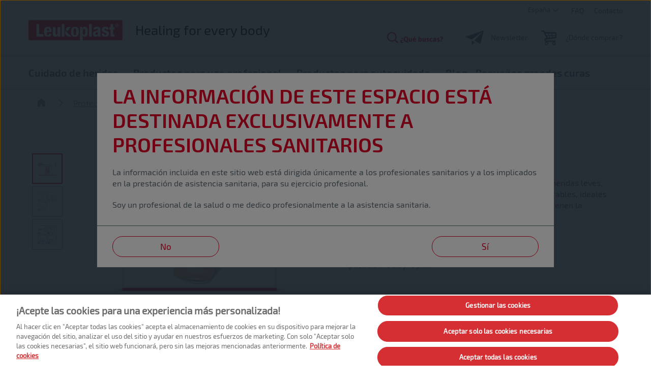

--- FILE ---
content_type: text/html; charset=utf-8
request_url: https://www.leukoplast.es/productos-uso-profesional/proteccion-seguridad/apositos/tiras-strips/leukoplast-universal
body_size: 48571
content:

<!DOCTYPE html>
<html xmlns="http://www.w3.org/1999/xhtml" lang="es-es" xml:lang="es-es" dir="ltr">
<head>

    


    <!-- Google Tag Manager -->
    <script>
         (function (w, d, s, l, i) {
                w[l] = w[l] || []; w[l].push({
                    'gtm.start':
                        new Date().getTime(), event: 'gtm.js'
                }); var f = d.getElementsByTagName(s)[0],
                    j = d.createElement(s), dl = l != 'dataLayer' ? '&l=' + l : ''; j.async = true; j.src =
                        'https://www.googletagmanager.com/gtm.js?id=' + i + dl; f.parentNode.insertBefore(j, f);
         })(window, document, 'script', 'dataLayer', 'GTM-W9MVFRV');
    </script>
    <!-- End Google Tag Manager -->

<link rel="preconnect" href="https://code.jquery.com/jquery-3.5.1.min.js" crossorigin="" />

    <meta name="description" content="Apósitos repelentes al agua. Leukoplast universal es cómodo y transpirable, ideal para heridas punzantes o cortes leves en pieles sensibles.">
    <title>Leukoplast universal: apósito resistente al agua</title>


<!-- OptanonWrapper -->

    <meta http-equiv="Content-Security-Policy" content="img-src &#39;self&#39; blob: data: res.cloudinary.com t.powerreviews.com sp.analytics.yahoo.com *.pinterest.com *.azureedge.net *.essity.com cdn.dengage.com *.facebook.com www.googletagmanager.com www.google-analytics.com *.google.com *.google.se *.outbrain.com prd.jwpltx.com *.facebook.net cscoreproweustor.blob.core.windows.net mediatenaprod.streaming.mediaservices.windows.net i.ytimg.com cdn-eu.clickdimensions.com cdn-ukwest.onetrust.com *.linkedin.com *.www.essity.com;" />
    <meta http-equiv="Content-Security-Policy" content="script-src &#39;self&#39; blob: &#39;unsafe-inline&#39; &#39;unsafe-eval&#39; www.gstatic.com *.pinterest.com www.google.com www.google-analytics.com masdpanalytics.azureedge.net cdn.jsdelivr.net connect.facebook.net code.jquery.com www.googletagmanager.com cdn-ukwest.onetrust.com geolocation.onetrust.com web.medical.essity.com www.youtube.com ssl.p.jwpcdn.com *.powerreviews.com *.outbrain.com *.luckyorange.com https: *.www.essity.com;" />
    <meta http-equiv="Content-Security-Policy" content="style-src &#39;self&#39; &#39;unsafe-inline&#39; masdpstatic.azureedge.net masdpstaticuat.azureedge.net cdn.jsdelivr.net code.jquery.com *.powerreviews.com www.google-analytics.com *.googleapis.com googleapis.com cdn-eu.clickdimensions.com *.www.essity.com;" />
    <meta http-equiv="Content-Security-Policy" content="font-src * data:;" />
    <meta http-equiv="Content-Security-Policy" content="media-src &#39;self&#39; blob: mediatenaprod.streaming.mediaservices.windows.net https://media.essity.com;" />
    <meta http-equiv="Content-Security-Policy" content="object-src &#39;self&#39;;" />
    <meta http-equiv="Content-Security-Policy" content="form-action &#39;self&#39; *.facebook.com *.newrelic.com js-agent.newrelic.com web.medical.essity.com;" />
    <meta http-equiv="Content-Security-Policy" content="connect-src * *.luckyorange.com pubsub.googleapis.com wss://*.visitors.live;" />
    <meta http-equiv="Content-Security-Policy" content="worker-src blob:;" />


<link rel="preconnect" href="https://tena-images.essity.com" crossorigin="" />
<link rel="preconnect" href="https://analytics.www.essity.com" crossorigin="" />
<link rel="preconnect" href="https://assets.www.essity.com" crossorigin="" />

<link rel='apple-touch-icon' sizes='60x60' href='https://assets.www.essity.com/leukoplast/2.0.154-hotfix.1/img/favicons/leukoplast/apple-touch-icon-60x60.png'>
<link rel='apple-touch-icon' sizes='76x76' href='https://assets.www.essity.com/leukoplast/2.0.154-hotfix.1/img/favicons/leukoplast/apple-touch-icon-76x76.png'>
<link rel='apple-touch-icon' sizes='120x120' href='https://assets.www.essity.com/leukoplast/2.0.154-hotfix.1/img/favicons/leukoplast/apple-touch-icon-120x120.png'>
<link rel='apple-touch-icon' sizes='152x152' href='https://assets.www.essity.com/leukoplast/2.0.154-hotfix.1/img/favicons/leukoplast/apple-touch-icon-152x152.png'>
<link rel='apple-touch-icon' sizes='180x180' href='https://assets.www.essity.com/leukoplast/2.0.154-hotfix.1/img/favicons/leukoplast/apple-touch-icon-180x180.png'>
<link rel='apple-touch-icon' sizes='180x180' href='https://assets.www.essity.com/leukoplast/2.0.154-hotfix.1/img/favicons/leukoplast/apple-touch-icon-180x180.png'>
<link rel='icon' type='image/png' sizes='32x32' href='https://assets.www.essity.com/leukoplast/2.0.154-hotfix.1/img/favicons/leukoplast/favicon-32x32.png'>
<link rel='icon' type='image/png' sizes='16x16' href='https://assets.www.essity.com/leukoplast/2.0.154-hotfix.1/img/favicons/leukoplast/favicon-16x16.png'>
<link rel='manifest' href='https://assets.www.essity.com/leukoplast/2.0.154-hotfix.1/img/favicons/leukoplast/site.webmanifest'>
<link rel='mask-icon' color='#003b73' href='https://assets.www.essity.com/leukoplast/2.0.154-hotfix.1/img/favicons/leukoplast/safari-pinned-tab.svg'>
<meta name="msapplication-TileColor" content="#ffffff" />
<meta name='msapplication-config' content='https://assets.www.essity.com/leukoplast/2.0.154-hotfix.1/img/favicons/leukoplast/browserconfig.xml'>
<meta name="theme-color" content="#ffffff" />


<meta http-equiv="X-UA-Compatible" content="IE=Edge,chrome=1">
<meta charset="utf-8"><script type="text/javascript">window.NREUM||(NREUM={});NREUM.info = {"beacon":"bam.nr-data.net","errorBeacon":"bam.nr-data.net","licenseKey":"0daf5539a6","applicationID":"1563638360","transactionName":"ZVJTZUJVWUoCBk1cWFwYfGdzG390MDVYUlJxWF9FQltbVQYXFmVWVVI=","queueTime":0,"applicationTime":297,"agent":"","atts":""}</script><script type="text/javascript">(window.NREUM||(NREUM={})).init={privacy:{cookies_enabled:true},ajax:{deny_list:["bam.nr-data.net"]},feature_flags:["soft_nav"],distributed_tracing:{enabled:true}};(window.NREUM||(NREUM={})).loader_config={agentID:"1588592709",accountID:"1124331",trustKey:"1225316",xpid:"VQcFVVVQCRABUVdRAQIPVVIB",licenseKey:"0daf5539a6",applicationID:"1563638360",browserID:"1588592709"};;/*! For license information please see nr-loader-spa-1.308.0.min.js.LICENSE.txt */
(()=>{var e,t,r={384:(e,t,r)=>{"use strict";r.d(t,{NT:()=>a,US:()=>u,Zm:()=>o,bQ:()=>d,dV:()=>c,pV:()=>l});var n=r(6154),i=r(1863),s=r(1910);const a={beacon:"bam.nr-data.net",errorBeacon:"bam.nr-data.net"};function o(){return n.gm.NREUM||(n.gm.NREUM={}),void 0===n.gm.newrelic&&(n.gm.newrelic=n.gm.NREUM),n.gm.NREUM}function c(){let e=o();return e.o||(e.o={ST:n.gm.setTimeout,SI:n.gm.setImmediate||n.gm.setInterval,CT:n.gm.clearTimeout,XHR:n.gm.XMLHttpRequest,REQ:n.gm.Request,EV:n.gm.Event,PR:n.gm.Promise,MO:n.gm.MutationObserver,FETCH:n.gm.fetch,WS:n.gm.WebSocket},(0,s.i)(...Object.values(e.o))),e}function d(e,t){let r=o();r.initializedAgents??={},t.initializedAt={ms:(0,i.t)(),date:new Date},r.initializedAgents[e]=t}function u(e,t){o()[e]=t}function l(){return function(){let e=o();const t=e.info||{};e.info={beacon:a.beacon,errorBeacon:a.errorBeacon,...t}}(),function(){let e=o();const t=e.init||{};e.init={...t}}(),c(),function(){let e=o();const t=e.loader_config||{};e.loader_config={...t}}(),o()}},782:(e,t,r)=>{"use strict";r.d(t,{T:()=>n});const n=r(860).K7.pageViewTiming},860:(e,t,r)=>{"use strict";r.d(t,{$J:()=>u,K7:()=>c,P3:()=>d,XX:()=>i,Yy:()=>o,df:()=>s,qY:()=>n,v4:()=>a});const n="events",i="jserrors",s="browser/blobs",a="rum",o="browser/logs",c={ajax:"ajax",genericEvents:"generic_events",jserrors:i,logging:"logging",metrics:"metrics",pageAction:"page_action",pageViewEvent:"page_view_event",pageViewTiming:"page_view_timing",sessionReplay:"session_replay",sessionTrace:"session_trace",softNav:"soft_navigations",spa:"spa"},d={[c.pageViewEvent]:1,[c.pageViewTiming]:2,[c.metrics]:3,[c.jserrors]:4,[c.spa]:5,[c.ajax]:6,[c.sessionTrace]:7,[c.softNav]:8,[c.sessionReplay]:9,[c.logging]:10,[c.genericEvents]:11},u={[c.pageViewEvent]:a,[c.pageViewTiming]:n,[c.ajax]:n,[c.spa]:n,[c.softNav]:n,[c.metrics]:i,[c.jserrors]:i,[c.sessionTrace]:s,[c.sessionReplay]:s,[c.logging]:o,[c.genericEvents]:"ins"}},944:(e,t,r)=>{"use strict";r.d(t,{R:()=>i});var n=r(3241);function i(e,t){"function"==typeof console.debug&&(console.debug("New Relic Warning: https://github.com/newrelic/newrelic-browser-agent/blob/main/docs/warning-codes.md#".concat(e),t),(0,n.W)({agentIdentifier:null,drained:null,type:"data",name:"warn",feature:"warn",data:{code:e,secondary:t}}))}},993:(e,t,r)=>{"use strict";r.d(t,{A$:()=>s,ET:()=>a,TZ:()=>o,p_:()=>i});var n=r(860);const i={ERROR:"ERROR",WARN:"WARN",INFO:"INFO",DEBUG:"DEBUG",TRACE:"TRACE"},s={OFF:0,ERROR:1,WARN:2,INFO:3,DEBUG:4,TRACE:5},a="log",o=n.K7.logging},1541:(e,t,r)=>{"use strict";r.d(t,{U:()=>i,f:()=>n});const n={MFE:"MFE",BA:"BA"};function i(e,t){if(2!==t?.harvestEndpointVersion)return{};const r=t.agentRef.runtime.appMetadata.agents[0].entityGuid;return e?{"source.id":e.id,"source.name":e.name,"source.type":e.type,"parent.id":e.parent?.id||r,"parent.type":e.parent?.type||n.BA}:{"entity.guid":r,appId:t.agentRef.info.applicationID}}},1687:(e,t,r)=>{"use strict";r.d(t,{Ak:()=>d,Ze:()=>h,x3:()=>u});var n=r(3241),i=r(7836),s=r(3606),a=r(860),o=r(2646);const c={};function d(e,t){const r={staged:!1,priority:a.P3[t]||0};l(e),c[e].get(t)||c[e].set(t,r)}function u(e,t){e&&c[e]&&(c[e].get(t)&&c[e].delete(t),p(e,t,!1),c[e].size&&f(e))}function l(e){if(!e)throw new Error("agentIdentifier required");c[e]||(c[e]=new Map)}function h(e="",t="feature",r=!1){if(l(e),!e||!c[e].get(t)||r)return p(e,t);c[e].get(t).staged=!0,f(e)}function f(e){const t=Array.from(c[e]);t.every(([e,t])=>t.staged)&&(t.sort((e,t)=>e[1].priority-t[1].priority),t.forEach(([t])=>{c[e].delete(t),p(e,t)}))}function p(e,t,r=!0){const a=e?i.ee.get(e):i.ee,c=s.i.handlers;if(!a.aborted&&a.backlog&&c){if((0,n.W)({agentIdentifier:e,type:"lifecycle",name:"drain",feature:t}),r){const e=a.backlog[t],r=c[t];if(r){for(let t=0;e&&t<e.length;++t)g(e[t],r);Object.entries(r).forEach(([e,t])=>{Object.values(t||{}).forEach(t=>{t[0]?.on&&t[0]?.context()instanceof o.y&&t[0].on(e,t[1])})})}}a.isolatedBacklog||delete c[t],a.backlog[t]=null,a.emit("drain-"+t,[])}}function g(e,t){var r=e[1];Object.values(t[r]||{}).forEach(t=>{var r=e[0];if(t[0]===r){var n=t[1],i=e[3],s=e[2];n.apply(i,s)}})}},1738:(e,t,r)=>{"use strict";r.d(t,{U:()=>f,Y:()=>h});var n=r(3241),i=r(9908),s=r(1863),a=r(944),o=r(5701),c=r(3969),d=r(8362),u=r(860),l=r(4261);function h(e,t,r,s){const h=s||r;!h||h[e]&&h[e]!==d.d.prototype[e]||(h[e]=function(){(0,i.p)(c.xV,["API/"+e+"/called"],void 0,u.K7.metrics,r.ee),(0,n.W)({agentIdentifier:r.agentIdentifier,drained:!!o.B?.[r.agentIdentifier],type:"data",name:"api",feature:l.Pl+e,data:{}});try{return t.apply(this,arguments)}catch(e){(0,a.R)(23,e)}})}function f(e,t,r,n,a){const o=e.info;null===r?delete o.jsAttributes[t]:o.jsAttributes[t]=r,(a||null===r)&&(0,i.p)(l.Pl+n,[(0,s.t)(),t,r],void 0,"session",e.ee)}},1741:(e,t,r)=>{"use strict";r.d(t,{W:()=>s});var n=r(944),i=r(4261);class s{#e(e,...t){if(this[e]!==s.prototype[e])return this[e](...t);(0,n.R)(35,e)}addPageAction(e,t){return this.#e(i.hG,e,t)}register(e){return this.#e(i.eY,e)}recordCustomEvent(e,t){return this.#e(i.fF,e,t)}setPageViewName(e,t){return this.#e(i.Fw,e,t)}setCustomAttribute(e,t,r){return this.#e(i.cD,e,t,r)}noticeError(e,t){return this.#e(i.o5,e,t)}setUserId(e,t=!1){return this.#e(i.Dl,e,t)}setApplicationVersion(e){return this.#e(i.nb,e)}setErrorHandler(e){return this.#e(i.bt,e)}addRelease(e,t){return this.#e(i.k6,e,t)}log(e,t){return this.#e(i.$9,e,t)}start(){return this.#e(i.d3)}finished(e){return this.#e(i.BL,e)}recordReplay(){return this.#e(i.CH)}pauseReplay(){return this.#e(i.Tb)}addToTrace(e){return this.#e(i.U2,e)}setCurrentRouteName(e){return this.#e(i.PA,e)}interaction(e){return this.#e(i.dT,e)}wrapLogger(e,t,r){return this.#e(i.Wb,e,t,r)}measure(e,t){return this.#e(i.V1,e,t)}consent(e){return this.#e(i.Pv,e)}}},1863:(e,t,r)=>{"use strict";function n(){return Math.floor(performance.now())}r.d(t,{t:()=>n})},1910:(e,t,r)=>{"use strict";r.d(t,{i:()=>s});var n=r(944);const i=new Map;function s(...e){return e.every(e=>{if(i.has(e))return i.get(e);const t="function"==typeof e?e.toString():"",r=t.includes("[native code]"),s=t.includes("nrWrapper");return r||s||(0,n.R)(64,e?.name||t),i.set(e,r),r})}},2555:(e,t,r)=>{"use strict";r.d(t,{D:()=>o,f:()=>a});var n=r(384),i=r(8122);const s={beacon:n.NT.beacon,errorBeacon:n.NT.errorBeacon,licenseKey:void 0,applicationID:void 0,sa:void 0,queueTime:void 0,applicationTime:void 0,ttGuid:void 0,user:void 0,account:void 0,product:void 0,extra:void 0,jsAttributes:{},userAttributes:void 0,atts:void 0,transactionName:void 0,tNamePlain:void 0};function a(e){try{return!!e.licenseKey&&!!e.errorBeacon&&!!e.applicationID}catch(e){return!1}}const o=e=>(0,i.a)(e,s)},2614:(e,t,r)=>{"use strict";r.d(t,{BB:()=>a,H3:()=>n,g:()=>d,iL:()=>c,tS:()=>o,uh:()=>i,wk:()=>s});const n="NRBA",i="SESSION",s=144e5,a=18e5,o={STARTED:"session-started",PAUSE:"session-pause",RESET:"session-reset",RESUME:"session-resume",UPDATE:"session-update"},c={SAME_TAB:"same-tab",CROSS_TAB:"cross-tab"},d={OFF:0,FULL:1,ERROR:2}},2646:(e,t,r)=>{"use strict";r.d(t,{y:()=>n});class n{constructor(e){this.contextId=e}}},2843:(e,t,r)=>{"use strict";r.d(t,{G:()=>s,u:()=>i});var n=r(3878);function i(e,t=!1,r,i){(0,n.DD)("visibilitychange",function(){if(t)return void("hidden"===document.visibilityState&&e());e(document.visibilityState)},r,i)}function s(e,t,r){(0,n.sp)("pagehide",e,t,r)}},3241:(e,t,r)=>{"use strict";r.d(t,{W:()=>s});var n=r(6154);const i="newrelic";function s(e={}){try{n.gm.dispatchEvent(new CustomEvent(i,{detail:e}))}catch(e){}}},3304:(e,t,r)=>{"use strict";r.d(t,{A:()=>s});var n=r(7836);const i=()=>{const e=new WeakSet;return(t,r)=>{if("object"==typeof r&&null!==r){if(e.has(r))return;e.add(r)}return r}};function s(e){try{return JSON.stringify(e,i())??""}catch(e){try{n.ee.emit("internal-error",[e])}catch(e){}return""}}},3333:(e,t,r)=>{"use strict";r.d(t,{$v:()=>u,TZ:()=>n,Xh:()=>c,Zp:()=>i,kd:()=>d,mq:()=>o,nf:()=>a,qN:()=>s});const n=r(860).K7.genericEvents,i=["auxclick","click","copy","keydown","paste","scrollend"],s=["focus","blur"],a=4,o=1e3,c=2e3,d=["PageAction","UserAction","BrowserPerformance"],u={RESOURCES:"experimental.resources",REGISTER:"register"}},3434:(e,t,r)=>{"use strict";r.d(t,{Jt:()=>s,YM:()=>d});var n=r(7836),i=r(5607);const s="nr@original:".concat(i.W),a=50;var o=Object.prototype.hasOwnProperty,c=!1;function d(e,t){return e||(e=n.ee),r.inPlace=function(e,t,n,i,s){n||(n="");const a="-"===n.charAt(0);for(let o=0;o<t.length;o++){const c=t[o],d=e[c];l(d)||(e[c]=r(d,a?c+n:n,i,c,s))}},r.flag=s,r;function r(t,r,n,c,d){return l(t)?t:(r||(r=""),nrWrapper[s]=t,function(e,t,r){if(Object.defineProperty&&Object.keys)try{return Object.keys(e).forEach(function(r){Object.defineProperty(t,r,{get:function(){return e[r]},set:function(t){return e[r]=t,t}})}),t}catch(e){u([e],r)}for(var n in e)o.call(e,n)&&(t[n]=e[n])}(t,nrWrapper,e),nrWrapper);function nrWrapper(){var s,o,l,h;let f;try{o=this,s=[...arguments],l="function"==typeof n?n(s,o):n||{}}catch(t){u([t,"",[s,o,c],l],e)}i(r+"start",[s,o,c],l,d);const p=performance.now();let g;try{return h=t.apply(o,s),g=performance.now(),h}catch(e){throw g=performance.now(),i(r+"err",[s,o,e],l,d),f=e,f}finally{const e=g-p,t={start:p,end:g,duration:e,isLongTask:e>=a,methodName:c,thrownError:f};t.isLongTask&&i("long-task",[t,o],l,d),i(r+"end",[s,o,h],l,d)}}}function i(r,n,i,s){if(!c||t){var a=c;c=!0;try{e.emit(r,n,i,t,s)}catch(t){u([t,r,n,i],e)}c=a}}}function u(e,t){t||(t=n.ee);try{t.emit("internal-error",e)}catch(e){}}function l(e){return!(e&&"function"==typeof e&&e.apply&&!e[s])}},3606:(e,t,r)=>{"use strict";r.d(t,{i:()=>s});var n=r(9908);s.on=a;var i=s.handlers={};function s(e,t,r,s){a(s||n.d,i,e,t,r)}function a(e,t,r,i,s){s||(s="feature"),e||(e=n.d);var a=t[s]=t[s]||{};(a[r]=a[r]||[]).push([e,i])}},3738:(e,t,r)=>{"use strict";r.d(t,{He:()=>i,Kp:()=>o,Lc:()=>d,Rz:()=>u,TZ:()=>n,bD:()=>s,d3:()=>a,jx:()=>l,sl:()=>h,uP:()=>c});const n=r(860).K7.sessionTrace,i="bstResource",s="resource",a="-start",o="-end",c="fn"+a,d="fn"+o,u="pushState",l=1e3,h=3e4},3785:(e,t,r)=>{"use strict";r.d(t,{R:()=>c,b:()=>d});var n=r(9908),i=r(1863),s=r(860),a=r(3969),o=r(993);function c(e,t,r={},c=o.p_.INFO,d=!0,u,l=(0,i.t)()){(0,n.p)(a.xV,["API/logging/".concat(c.toLowerCase(),"/called")],void 0,s.K7.metrics,e),(0,n.p)(o.ET,[l,t,r,c,d,u],void 0,s.K7.logging,e)}function d(e){return"string"==typeof e&&Object.values(o.p_).some(t=>t===e.toUpperCase().trim())}},3878:(e,t,r)=>{"use strict";function n(e,t){return{capture:e,passive:!1,signal:t}}function i(e,t,r=!1,i){window.addEventListener(e,t,n(r,i))}function s(e,t,r=!1,i){document.addEventListener(e,t,n(r,i))}r.d(t,{DD:()=>s,jT:()=>n,sp:()=>i})},3962:(e,t,r)=>{"use strict";r.d(t,{AM:()=>a,O2:()=>l,OV:()=>s,Qu:()=>h,TZ:()=>c,ih:()=>f,pP:()=>o,t1:()=>u,tC:()=>i,wD:()=>d});var n=r(860);const i=["click","keydown","submit"],s="popstate",a="api",o="initialPageLoad",c=n.K7.softNav,d=5e3,u=500,l={INITIAL_PAGE_LOAD:"",ROUTE_CHANGE:1,UNSPECIFIED:2},h={INTERACTION:1,AJAX:2,CUSTOM_END:3,CUSTOM_TRACER:4},f={IP:"in progress",PF:"pending finish",FIN:"finished",CAN:"cancelled"}},3969:(e,t,r)=>{"use strict";r.d(t,{TZ:()=>n,XG:()=>o,rs:()=>i,xV:()=>a,z_:()=>s});const n=r(860).K7.metrics,i="sm",s="cm",a="storeSupportabilityMetrics",o="storeEventMetrics"},4234:(e,t,r)=>{"use strict";r.d(t,{W:()=>s});var n=r(7836),i=r(1687);class s{constructor(e,t){this.agentIdentifier=e,this.ee=n.ee.get(e),this.featureName=t,this.blocked=!1}deregisterDrain(){(0,i.x3)(this.agentIdentifier,this.featureName)}}},4261:(e,t,r)=>{"use strict";r.d(t,{$9:()=>u,BL:()=>c,CH:()=>p,Dl:()=>R,Fw:()=>w,PA:()=>v,Pl:()=>n,Pv:()=>A,Tb:()=>h,U2:()=>a,V1:()=>E,Wb:()=>T,bt:()=>y,cD:()=>b,d3:()=>x,dT:()=>d,eY:()=>g,fF:()=>f,hG:()=>s,hw:()=>i,k6:()=>o,nb:()=>m,o5:()=>l});const n="api-",i=n+"ixn-",s="addPageAction",a="addToTrace",o="addRelease",c="finished",d="interaction",u="log",l="noticeError",h="pauseReplay",f="recordCustomEvent",p="recordReplay",g="register",m="setApplicationVersion",v="setCurrentRouteName",b="setCustomAttribute",y="setErrorHandler",w="setPageViewName",R="setUserId",x="start",T="wrapLogger",E="measure",A="consent"},5205:(e,t,r)=>{"use strict";r.d(t,{j:()=>S});var n=r(384),i=r(1741);var s=r(2555),a=r(3333);const o=e=>{if(!e||"string"!=typeof e)return!1;try{document.createDocumentFragment().querySelector(e)}catch{return!1}return!0};var c=r(2614),d=r(944),u=r(8122);const l="[data-nr-mask]",h=e=>(0,u.a)(e,(()=>{const e={feature_flags:[],experimental:{allow_registered_children:!1,resources:!1},mask_selector:"*",block_selector:"[data-nr-block]",mask_input_options:{color:!1,date:!1,"datetime-local":!1,email:!1,month:!1,number:!1,range:!1,search:!1,tel:!1,text:!1,time:!1,url:!1,week:!1,textarea:!1,select:!1,password:!0}};return{ajax:{deny_list:void 0,block_internal:!0,enabled:!0,autoStart:!0},api:{get allow_registered_children(){return e.feature_flags.includes(a.$v.REGISTER)||e.experimental.allow_registered_children},set allow_registered_children(t){e.experimental.allow_registered_children=t},duplicate_registered_data:!1},browser_consent_mode:{enabled:!1},distributed_tracing:{enabled:void 0,exclude_newrelic_header:void 0,cors_use_newrelic_header:void 0,cors_use_tracecontext_headers:void 0,allowed_origins:void 0},get feature_flags(){return e.feature_flags},set feature_flags(t){e.feature_flags=t},generic_events:{enabled:!0,autoStart:!0},harvest:{interval:30},jserrors:{enabled:!0,autoStart:!0},logging:{enabled:!0,autoStart:!0},metrics:{enabled:!0,autoStart:!0},obfuscate:void 0,page_action:{enabled:!0},page_view_event:{enabled:!0,autoStart:!0},page_view_timing:{enabled:!0,autoStart:!0},performance:{capture_marks:!1,capture_measures:!1,capture_detail:!0,resources:{get enabled(){return e.feature_flags.includes(a.$v.RESOURCES)||e.experimental.resources},set enabled(t){e.experimental.resources=t},asset_types:[],first_party_domains:[],ignore_newrelic:!0}},privacy:{cookies_enabled:!0},proxy:{assets:void 0,beacon:void 0},session:{expiresMs:c.wk,inactiveMs:c.BB},session_replay:{autoStart:!0,enabled:!1,preload:!1,sampling_rate:10,error_sampling_rate:100,collect_fonts:!1,inline_images:!1,fix_stylesheets:!0,mask_all_inputs:!0,get mask_text_selector(){return e.mask_selector},set mask_text_selector(t){o(t)?e.mask_selector="".concat(t,",").concat(l):""===t||null===t?e.mask_selector=l:(0,d.R)(5,t)},get block_class(){return"nr-block"},get ignore_class(){return"nr-ignore"},get mask_text_class(){return"nr-mask"},get block_selector(){return e.block_selector},set block_selector(t){o(t)?e.block_selector+=",".concat(t):""!==t&&(0,d.R)(6,t)},get mask_input_options(){return e.mask_input_options},set mask_input_options(t){t&&"object"==typeof t?e.mask_input_options={...t,password:!0}:(0,d.R)(7,t)}},session_trace:{enabled:!0,autoStart:!0},soft_navigations:{enabled:!0,autoStart:!0},spa:{enabled:!0,autoStart:!0},ssl:void 0,user_actions:{enabled:!0,elementAttributes:["id","className","tagName","type"]}}})());var f=r(6154),p=r(9324);let g=0;const m={buildEnv:p.F3,distMethod:p.Xs,version:p.xv,originTime:f.WN},v={consented:!1},b={appMetadata:{},get consented(){return this.session?.state?.consent||v.consented},set consented(e){v.consented=e},customTransaction:void 0,denyList:void 0,disabled:!1,harvester:void 0,isolatedBacklog:!1,isRecording:!1,loaderType:void 0,maxBytes:3e4,obfuscator:void 0,onerror:void 0,ptid:void 0,releaseIds:{},session:void 0,timeKeeper:void 0,registeredEntities:[],jsAttributesMetadata:{bytes:0},get harvestCount(){return++g}},y=e=>{const t=(0,u.a)(e,b),r=Object.keys(m).reduce((e,t)=>(e[t]={value:m[t],writable:!1,configurable:!0,enumerable:!0},e),{});return Object.defineProperties(t,r)};var w=r(5701);const R=e=>{const t=e.startsWith("http");e+="/",r.p=t?e:"https://"+e};var x=r(7836),T=r(3241);const E={accountID:void 0,trustKey:void 0,agentID:void 0,licenseKey:void 0,applicationID:void 0,xpid:void 0},A=e=>(0,u.a)(e,E),_=new Set;function S(e,t={},r,a){let{init:o,info:c,loader_config:d,runtime:u={},exposed:l=!0}=t;if(!c){const e=(0,n.pV)();o=e.init,c=e.info,d=e.loader_config}e.init=h(o||{}),e.loader_config=A(d||{}),c.jsAttributes??={},f.bv&&(c.jsAttributes.isWorker=!0),e.info=(0,s.D)(c);const p=e.init,g=[c.beacon,c.errorBeacon];_.has(e.agentIdentifier)||(p.proxy.assets&&(R(p.proxy.assets),g.push(p.proxy.assets)),p.proxy.beacon&&g.push(p.proxy.beacon),e.beacons=[...g],function(e){const t=(0,n.pV)();Object.getOwnPropertyNames(i.W.prototype).forEach(r=>{const n=i.W.prototype[r];if("function"!=typeof n||"constructor"===n)return;let s=t[r];e[r]&&!1!==e.exposed&&"micro-agent"!==e.runtime?.loaderType&&(t[r]=(...t)=>{const n=e[r](...t);return s?s(...t):n})})}(e),(0,n.US)("activatedFeatures",w.B)),u.denyList=[...p.ajax.deny_list||[],...p.ajax.block_internal?g:[]],u.ptid=e.agentIdentifier,u.loaderType=r,e.runtime=y(u),_.has(e.agentIdentifier)||(e.ee=x.ee.get(e.agentIdentifier),e.exposed=l,(0,T.W)({agentIdentifier:e.agentIdentifier,drained:!!w.B?.[e.agentIdentifier],type:"lifecycle",name:"initialize",feature:void 0,data:e.config})),_.add(e.agentIdentifier)}},5270:(e,t,r)=>{"use strict";r.d(t,{Aw:()=>a,SR:()=>s,rF:()=>o});var n=r(384),i=r(7767);function s(e){return!!(0,n.dV)().o.MO&&(0,i.V)(e)&&!0===e?.session_trace.enabled}function a(e){return!0===e?.session_replay.preload&&s(e)}function o(e,t){try{if("string"==typeof t?.type){if("password"===t.type.toLowerCase())return"*".repeat(e?.length||0);if(void 0!==t?.dataset?.nrUnmask||t?.classList?.contains("nr-unmask"))return e}}catch(e){}return"string"==typeof e?e.replace(/[\S]/g,"*"):"*".repeat(e?.length||0)}},5289:(e,t,r)=>{"use strict";r.d(t,{GG:()=>a,Qr:()=>c,sB:()=>o});var n=r(3878),i=r(6389);function s(){return"undefined"==typeof document||"complete"===document.readyState}function a(e,t){if(s())return e();const r=(0,i.J)(e),a=setInterval(()=>{s()&&(clearInterval(a),r())},500);(0,n.sp)("load",r,t)}function o(e){if(s())return e();(0,n.DD)("DOMContentLoaded",e)}function c(e){if(s())return e();(0,n.sp)("popstate",e)}},5607:(e,t,r)=>{"use strict";r.d(t,{W:()=>n});const n=(0,r(9566).bz)()},5701:(e,t,r)=>{"use strict";r.d(t,{B:()=>s,t:()=>a});var n=r(3241);const i=new Set,s={};function a(e,t){const r=t.agentIdentifier;s[r]??={},e&&"object"==typeof e&&(i.has(r)||(t.ee.emit("rumresp",[e]),s[r]=e,i.add(r),(0,n.W)({agentIdentifier:r,loaded:!0,drained:!0,type:"lifecycle",name:"load",feature:void 0,data:e})))}},6154:(e,t,r)=>{"use strict";r.d(t,{OF:()=>d,RI:()=>i,WN:()=>h,bv:()=>s,eN:()=>f,gm:()=>a,lR:()=>l,m:()=>c,mw:()=>o,sb:()=>u});var n=r(1863);const i="undefined"!=typeof window&&!!window.document,s="undefined"!=typeof WorkerGlobalScope&&("undefined"!=typeof self&&self instanceof WorkerGlobalScope&&self.navigator instanceof WorkerNavigator||"undefined"!=typeof globalThis&&globalThis instanceof WorkerGlobalScope&&globalThis.navigator instanceof WorkerNavigator),a=i?window:"undefined"!=typeof WorkerGlobalScope&&("undefined"!=typeof self&&self instanceof WorkerGlobalScope&&self||"undefined"!=typeof globalThis&&globalThis instanceof WorkerGlobalScope&&globalThis),o=Boolean("hidden"===a?.document?.visibilityState),c=""+a?.location,d=/iPad|iPhone|iPod/.test(a.navigator?.userAgent),u=d&&"undefined"==typeof SharedWorker,l=(()=>{const e=a.navigator?.userAgent?.match(/Firefox[/\s](\d+\.\d+)/);return Array.isArray(e)&&e.length>=2?+e[1]:0})(),h=Date.now()-(0,n.t)(),f=()=>"undefined"!=typeof PerformanceNavigationTiming&&a?.performance?.getEntriesByType("navigation")?.[0]?.responseStart},6344:(e,t,r)=>{"use strict";r.d(t,{BB:()=>u,Qb:()=>l,TZ:()=>i,Ug:()=>a,Vh:()=>s,_s:()=>o,bc:()=>d,yP:()=>c});var n=r(2614);const i=r(860).K7.sessionReplay,s="errorDuringReplay",a=.12,o={DomContentLoaded:0,Load:1,FullSnapshot:2,IncrementalSnapshot:3,Meta:4,Custom:5},c={[n.g.ERROR]:15e3,[n.g.FULL]:3e5,[n.g.OFF]:0},d={RESET:{message:"Session was reset",sm:"Reset"},IMPORT:{message:"Recorder failed to import",sm:"Import"},TOO_MANY:{message:"429: Too Many Requests",sm:"Too-Many"},TOO_BIG:{message:"Payload was too large",sm:"Too-Big"},CROSS_TAB:{message:"Session Entity was set to OFF on another tab",sm:"Cross-Tab"},ENTITLEMENTS:{message:"Session Replay is not allowed and will not be started",sm:"Entitlement"}},u=5e3,l={API:"api",RESUME:"resume",SWITCH_TO_FULL:"switchToFull",INITIALIZE:"initialize",PRELOAD:"preload"}},6389:(e,t,r)=>{"use strict";function n(e,t=500,r={}){const n=r?.leading||!1;let i;return(...r)=>{n&&void 0===i&&(e.apply(this,r),i=setTimeout(()=>{i=clearTimeout(i)},t)),n||(clearTimeout(i),i=setTimeout(()=>{e.apply(this,r)},t))}}function i(e){let t=!1;return(...r)=>{t||(t=!0,e.apply(this,r))}}r.d(t,{J:()=>i,s:()=>n})},6630:(e,t,r)=>{"use strict";r.d(t,{T:()=>n});const n=r(860).K7.pageViewEvent},6774:(e,t,r)=>{"use strict";r.d(t,{T:()=>n});const n=r(860).K7.jserrors},7295:(e,t,r)=>{"use strict";r.d(t,{Xv:()=>a,gX:()=>i,iW:()=>s});var n=[];function i(e){if(!e||s(e))return!1;if(0===n.length)return!0;if("*"===n[0].hostname)return!1;for(var t=0;t<n.length;t++){var r=n[t];if(r.hostname.test(e.hostname)&&r.pathname.test(e.pathname))return!1}return!0}function s(e){return void 0===e.hostname}function a(e){if(n=[],e&&e.length)for(var t=0;t<e.length;t++){let r=e[t];if(!r)continue;if("*"===r)return void(n=[{hostname:"*"}]);0===r.indexOf("http://")?r=r.substring(7):0===r.indexOf("https://")&&(r=r.substring(8));const i=r.indexOf("/");let s,a;i>0?(s=r.substring(0,i),a=r.substring(i)):(s=r,a="*");let[c]=s.split(":");n.push({hostname:o(c),pathname:o(a,!0)})}}function o(e,t=!1){const r=e.replace(/[.+?^${}()|[\]\\]/g,e=>"\\"+e).replace(/\*/g,".*?");return new RegExp((t?"^":"")+r+"$")}},7485:(e,t,r)=>{"use strict";r.d(t,{D:()=>i});var n=r(6154);function i(e){if(0===(e||"").indexOf("data:"))return{protocol:"data"};try{const t=new URL(e,location.href),r={port:t.port,hostname:t.hostname,pathname:t.pathname,search:t.search,protocol:t.protocol.slice(0,t.protocol.indexOf(":")),sameOrigin:t.protocol===n.gm?.location?.protocol&&t.host===n.gm?.location?.host};return r.port&&""!==r.port||("http:"===t.protocol&&(r.port="80"),"https:"===t.protocol&&(r.port="443")),r.pathname&&""!==r.pathname?r.pathname.startsWith("/")||(r.pathname="/".concat(r.pathname)):r.pathname="/",r}catch(e){return{}}}},7699:(e,t,r)=>{"use strict";r.d(t,{It:()=>s,KC:()=>o,No:()=>i,qh:()=>a});var n=r(860);const i=16e3,s=1e6,a="SESSION_ERROR",o={[n.K7.logging]:!0,[n.K7.genericEvents]:!1,[n.K7.jserrors]:!1,[n.K7.ajax]:!1}},7767:(e,t,r)=>{"use strict";r.d(t,{V:()=>i});var n=r(6154);const i=e=>n.RI&&!0===e?.privacy.cookies_enabled},7836:(e,t,r)=>{"use strict";r.d(t,{P:()=>o,ee:()=>c});var n=r(384),i=r(8990),s=r(2646),a=r(5607);const o="nr@context:".concat(a.W),c=function e(t,r){var n={},a={},u={},l=!1;try{l=16===r.length&&d.initializedAgents?.[r]?.runtime.isolatedBacklog}catch(e){}var h={on:p,addEventListener:p,removeEventListener:function(e,t){var r=n[e];if(!r)return;for(var i=0;i<r.length;i++)r[i]===t&&r.splice(i,1)},emit:function(e,r,n,i,s){!1!==s&&(s=!0);if(c.aborted&&!i)return;t&&s&&t.emit(e,r,n);var o=f(n);g(e).forEach(e=>{e.apply(o,r)});var d=v()[a[e]];d&&d.push([h,e,r,o]);return o},get:m,listeners:g,context:f,buffer:function(e,t){const r=v();if(t=t||"feature",h.aborted)return;Object.entries(e||{}).forEach(([e,n])=>{a[n]=t,t in r||(r[t]=[])})},abort:function(){h._aborted=!0,Object.keys(h.backlog).forEach(e=>{delete h.backlog[e]})},isBuffering:function(e){return!!v()[a[e]]},debugId:r,backlog:l?{}:t&&"object"==typeof t.backlog?t.backlog:{},isolatedBacklog:l};return Object.defineProperty(h,"aborted",{get:()=>{let e=h._aborted||!1;return e||(t&&(e=t.aborted),e)}}),h;function f(e){return e&&e instanceof s.y?e:e?(0,i.I)(e,o,()=>new s.y(o)):new s.y(o)}function p(e,t){n[e]=g(e).concat(t)}function g(e){return n[e]||[]}function m(t){return u[t]=u[t]||e(h,t)}function v(){return h.backlog}}(void 0,"globalEE"),d=(0,n.Zm)();d.ee||(d.ee=c)},8122:(e,t,r)=>{"use strict";r.d(t,{a:()=>i});var n=r(944);function i(e,t){try{if(!e||"object"!=typeof e)return(0,n.R)(3);if(!t||"object"!=typeof t)return(0,n.R)(4);const r=Object.create(Object.getPrototypeOf(t),Object.getOwnPropertyDescriptors(t)),s=0===Object.keys(r).length?e:r;for(let a in s)if(void 0!==e[a])try{if(null===e[a]){r[a]=null;continue}Array.isArray(e[a])&&Array.isArray(t[a])?r[a]=Array.from(new Set([...e[a],...t[a]])):"object"==typeof e[a]&&"object"==typeof t[a]?r[a]=i(e[a],t[a]):r[a]=e[a]}catch(e){r[a]||(0,n.R)(1,e)}return r}catch(e){(0,n.R)(2,e)}}},8139:(e,t,r)=>{"use strict";r.d(t,{u:()=>h});var n=r(7836),i=r(3434),s=r(8990),a=r(6154);const o={},c=a.gm.XMLHttpRequest,d="addEventListener",u="removeEventListener",l="nr@wrapped:".concat(n.P);function h(e){var t=function(e){return(e||n.ee).get("events")}(e);if(o[t.debugId]++)return t;o[t.debugId]=1;var r=(0,i.YM)(t,!0);function h(e){r.inPlace(e,[d,u],"-",p)}function p(e,t){return e[1]}return"getPrototypeOf"in Object&&(a.RI&&f(document,h),c&&f(c.prototype,h),f(a.gm,h)),t.on(d+"-start",function(e,t){var n=e[1];if(null!==n&&("function"==typeof n||"object"==typeof n)&&"newrelic"!==e[0]){var i=(0,s.I)(n,l,function(){var e={object:function(){if("function"!=typeof n.handleEvent)return;return n.handleEvent.apply(n,arguments)},function:n}[typeof n];return e?r(e,"fn-",null,e.name||"anonymous"):n});this.wrapped=e[1]=i}}),t.on(u+"-start",function(e){e[1]=this.wrapped||e[1]}),t}function f(e,t,...r){let n=e;for(;"object"==typeof n&&!Object.prototype.hasOwnProperty.call(n,d);)n=Object.getPrototypeOf(n);n&&t(n,...r)}},8362:(e,t,r)=>{"use strict";r.d(t,{d:()=>s});var n=r(9566),i=r(1741);class s extends i.W{agentIdentifier=(0,n.LA)(16)}},8374:(e,t,r)=>{r.nc=(()=>{try{return document?.currentScript?.nonce}catch(e){}return""})()},8990:(e,t,r)=>{"use strict";r.d(t,{I:()=>i});var n=Object.prototype.hasOwnProperty;function i(e,t,r){if(n.call(e,t))return e[t];var i=r();if(Object.defineProperty&&Object.keys)try{return Object.defineProperty(e,t,{value:i,writable:!0,enumerable:!1}),i}catch(e){}return e[t]=i,i}},9119:(e,t,r)=>{"use strict";r.d(t,{L:()=>s});var n=/([^?#]*)[^#]*(#[^?]*|$).*/,i=/([^?#]*)().*/;function s(e,t){return e?e.replace(t?n:i,"$1$2"):e}},9300:(e,t,r)=>{"use strict";r.d(t,{T:()=>n});const n=r(860).K7.ajax},9324:(e,t,r)=>{"use strict";r.d(t,{AJ:()=>a,F3:()=>i,Xs:()=>s,Yq:()=>o,xv:()=>n});const n="1.308.0",i="PROD",s="CDN",a="@newrelic/rrweb",o="1.0.1"},9566:(e,t,r)=>{"use strict";r.d(t,{LA:()=>o,ZF:()=>c,bz:()=>a,el:()=>d});var n=r(6154);const i="xxxxxxxx-xxxx-4xxx-yxxx-xxxxxxxxxxxx";function s(e,t){return e?15&e[t]:16*Math.random()|0}function a(){const e=n.gm?.crypto||n.gm?.msCrypto;let t,r=0;return e&&e.getRandomValues&&(t=e.getRandomValues(new Uint8Array(30))),i.split("").map(e=>"x"===e?s(t,r++).toString(16):"y"===e?(3&s()|8).toString(16):e).join("")}function o(e){const t=n.gm?.crypto||n.gm?.msCrypto;let r,i=0;t&&t.getRandomValues&&(r=t.getRandomValues(new Uint8Array(e)));const a=[];for(var o=0;o<e;o++)a.push(s(r,i++).toString(16));return a.join("")}function c(){return o(16)}function d(){return o(32)}},9908:(e,t,r)=>{"use strict";r.d(t,{d:()=>n,p:()=>i});var n=r(7836).ee.get("handle");function i(e,t,r,i,s){s?(s.buffer([e],i),s.emit(e,t,r)):(n.buffer([e],i),n.emit(e,t,r))}}},n={};function i(e){var t=n[e];if(void 0!==t)return t.exports;var s=n[e]={exports:{}};return r[e](s,s.exports,i),s.exports}i.m=r,i.d=(e,t)=>{for(var r in t)i.o(t,r)&&!i.o(e,r)&&Object.defineProperty(e,r,{enumerable:!0,get:t[r]})},i.f={},i.e=e=>Promise.all(Object.keys(i.f).reduce((t,r)=>(i.f[r](e,t),t),[])),i.u=e=>({212:"nr-spa-compressor",249:"nr-spa-recorder",478:"nr-spa"}[e]+"-1.308.0.min.js"),i.o=(e,t)=>Object.prototype.hasOwnProperty.call(e,t),e={},t="NRBA-1.308.0.PROD:",i.l=(r,n,s,a)=>{if(e[r])e[r].push(n);else{var o,c;if(void 0!==s)for(var d=document.getElementsByTagName("script"),u=0;u<d.length;u++){var l=d[u];if(l.getAttribute("src")==r||l.getAttribute("data-webpack")==t+s){o=l;break}}if(!o){c=!0;var h={478:"sha512-RSfSVnmHk59T/uIPbdSE0LPeqcEdF4/+XhfJdBuccH5rYMOEZDhFdtnh6X6nJk7hGpzHd9Ujhsy7lZEz/ORYCQ==",249:"sha512-ehJXhmntm85NSqW4MkhfQqmeKFulra3klDyY0OPDUE+sQ3GokHlPh1pmAzuNy//3j4ac6lzIbmXLvGQBMYmrkg==",212:"sha512-B9h4CR46ndKRgMBcK+j67uSR2RCnJfGefU+A7FrgR/k42ovXy5x/MAVFiSvFxuVeEk/pNLgvYGMp1cBSK/G6Fg=="};(o=document.createElement("script")).charset="utf-8",i.nc&&o.setAttribute("nonce",i.nc),o.setAttribute("data-webpack",t+s),o.src=r,0!==o.src.indexOf(window.location.origin+"/")&&(o.crossOrigin="anonymous"),h[a]&&(o.integrity=h[a])}e[r]=[n];var f=(t,n)=>{o.onerror=o.onload=null,clearTimeout(p);var i=e[r];if(delete e[r],o.parentNode&&o.parentNode.removeChild(o),i&&i.forEach(e=>e(n)),t)return t(n)},p=setTimeout(f.bind(null,void 0,{type:"timeout",target:o}),12e4);o.onerror=f.bind(null,o.onerror),o.onload=f.bind(null,o.onload),c&&document.head.appendChild(o)}},i.r=e=>{"undefined"!=typeof Symbol&&Symbol.toStringTag&&Object.defineProperty(e,Symbol.toStringTag,{value:"Module"}),Object.defineProperty(e,"__esModule",{value:!0})},i.p="https://js-agent.newrelic.com/",(()=>{var e={38:0,788:0};i.f.j=(t,r)=>{var n=i.o(e,t)?e[t]:void 0;if(0!==n)if(n)r.push(n[2]);else{var s=new Promise((r,i)=>n=e[t]=[r,i]);r.push(n[2]=s);var a=i.p+i.u(t),o=new Error;i.l(a,r=>{if(i.o(e,t)&&(0!==(n=e[t])&&(e[t]=void 0),n)){var s=r&&("load"===r.type?"missing":r.type),a=r&&r.target&&r.target.src;o.message="Loading chunk "+t+" failed: ("+s+": "+a+")",o.name="ChunkLoadError",o.type=s,o.request=a,n[1](o)}},"chunk-"+t,t)}};var t=(t,r)=>{var n,s,[a,o,c]=r,d=0;if(a.some(t=>0!==e[t])){for(n in o)i.o(o,n)&&(i.m[n]=o[n]);if(c)c(i)}for(t&&t(r);d<a.length;d++)s=a[d],i.o(e,s)&&e[s]&&e[s][0](),e[s]=0},r=self["webpackChunk:NRBA-1.308.0.PROD"]=self["webpackChunk:NRBA-1.308.0.PROD"]||[];r.forEach(t.bind(null,0)),r.push=t.bind(null,r.push.bind(r))})(),(()=>{"use strict";i(8374);var e=i(8362),t=i(860);const r=Object.values(t.K7);var n=i(5205);var s=i(9908),a=i(1863),o=i(4261),c=i(1738);var d=i(1687),u=i(4234),l=i(5289),h=i(6154),f=i(944),p=i(5270),g=i(7767),m=i(6389),v=i(7699);class b extends u.W{constructor(e,t){super(e.agentIdentifier,t),this.agentRef=e,this.abortHandler=void 0,this.featAggregate=void 0,this.loadedSuccessfully=void 0,this.onAggregateImported=new Promise(e=>{this.loadedSuccessfully=e}),this.deferred=Promise.resolve(),!1===e.init[this.featureName].autoStart?this.deferred=new Promise((t,r)=>{this.ee.on("manual-start-all",(0,m.J)(()=>{(0,d.Ak)(e.agentIdentifier,this.featureName),t()}))}):(0,d.Ak)(e.agentIdentifier,t)}importAggregator(e,t,r={}){if(this.featAggregate)return;const n=async()=>{let n;await this.deferred;try{if((0,g.V)(e.init)){const{setupAgentSession:t}=await i.e(478).then(i.bind(i,8766));n=t(e)}}catch(e){(0,f.R)(20,e),this.ee.emit("internal-error",[e]),(0,s.p)(v.qh,[e],void 0,this.featureName,this.ee)}try{if(!this.#t(this.featureName,n,e.init))return(0,d.Ze)(this.agentIdentifier,this.featureName),void this.loadedSuccessfully(!1);const{Aggregate:i}=await t();this.featAggregate=new i(e,r),e.runtime.harvester.initializedAggregates.push(this.featAggregate),this.loadedSuccessfully(!0)}catch(e){(0,f.R)(34,e),this.abortHandler?.(),(0,d.Ze)(this.agentIdentifier,this.featureName,!0),this.loadedSuccessfully(!1),this.ee&&this.ee.abort()}};h.RI?(0,l.GG)(()=>n(),!0):n()}#t(e,r,n){if(this.blocked)return!1;switch(e){case t.K7.sessionReplay:return(0,p.SR)(n)&&!!r;case t.K7.sessionTrace:return!!r;default:return!0}}}var y=i(6630),w=i(2614),R=i(3241);class x extends b{static featureName=y.T;constructor(e){var t;super(e,y.T),this.setupInspectionEvents(e.agentIdentifier),t=e,(0,c.Y)(o.Fw,function(e,r){"string"==typeof e&&("/"!==e.charAt(0)&&(e="/"+e),t.runtime.customTransaction=(r||"http://custom.transaction")+e,(0,s.p)(o.Pl+o.Fw,[(0,a.t)()],void 0,void 0,t.ee))},t),this.importAggregator(e,()=>i.e(478).then(i.bind(i,2467)))}setupInspectionEvents(e){const t=(t,r)=>{t&&(0,R.W)({agentIdentifier:e,timeStamp:t.timeStamp,loaded:"complete"===t.target.readyState,type:"window",name:r,data:t.target.location+""})};(0,l.sB)(e=>{t(e,"DOMContentLoaded")}),(0,l.GG)(e=>{t(e,"load")}),(0,l.Qr)(e=>{t(e,"navigate")}),this.ee.on(w.tS.UPDATE,(t,r)=>{(0,R.W)({agentIdentifier:e,type:"lifecycle",name:"session",data:r})})}}var T=i(384);class E extends e.d{constructor(e){var t;(super(),h.gm)?(this.features={},(0,T.bQ)(this.agentIdentifier,this),this.desiredFeatures=new Set(e.features||[]),this.desiredFeatures.add(x),(0,n.j)(this,e,e.loaderType||"agent"),t=this,(0,c.Y)(o.cD,function(e,r,n=!1){if("string"==typeof e){if(["string","number","boolean"].includes(typeof r)||null===r)return(0,c.U)(t,e,r,o.cD,n);(0,f.R)(40,typeof r)}else(0,f.R)(39,typeof e)},t),function(e){(0,c.Y)(o.Dl,function(t,r=!1){if("string"!=typeof t&&null!==t)return void(0,f.R)(41,typeof t);const n=e.info.jsAttributes["enduser.id"];r&&null!=n&&n!==t?(0,s.p)(o.Pl+"setUserIdAndResetSession",[t],void 0,"session",e.ee):(0,c.U)(e,"enduser.id",t,o.Dl,!0)},e)}(this),function(e){(0,c.Y)(o.nb,function(t){if("string"==typeof t||null===t)return(0,c.U)(e,"application.version",t,o.nb,!1);(0,f.R)(42,typeof t)},e)}(this),function(e){(0,c.Y)(o.d3,function(){e.ee.emit("manual-start-all")},e)}(this),function(e){(0,c.Y)(o.Pv,function(t=!0){if("boolean"==typeof t){if((0,s.p)(o.Pl+o.Pv,[t],void 0,"session",e.ee),e.runtime.consented=t,t){const t=e.features.page_view_event;t.onAggregateImported.then(e=>{const r=t.featAggregate;e&&!r.sentRum&&r.sendRum()})}}else(0,f.R)(65,typeof t)},e)}(this),this.run()):(0,f.R)(21)}get config(){return{info:this.info,init:this.init,loader_config:this.loader_config,runtime:this.runtime}}get api(){return this}run(){try{const e=function(e){const t={};return r.forEach(r=>{t[r]=!!e[r]?.enabled}),t}(this.init),n=[...this.desiredFeatures];n.sort((e,r)=>t.P3[e.featureName]-t.P3[r.featureName]),n.forEach(r=>{if(!e[r.featureName]&&r.featureName!==t.K7.pageViewEvent)return;if(r.featureName===t.K7.spa)return void(0,f.R)(67);const n=function(e){switch(e){case t.K7.ajax:return[t.K7.jserrors];case t.K7.sessionTrace:return[t.K7.ajax,t.K7.pageViewEvent];case t.K7.sessionReplay:return[t.K7.sessionTrace];case t.K7.pageViewTiming:return[t.K7.pageViewEvent];default:return[]}}(r.featureName).filter(e=>!(e in this.features));n.length>0&&(0,f.R)(36,{targetFeature:r.featureName,missingDependencies:n}),this.features[r.featureName]=new r(this)})}catch(e){(0,f.R)(22,e);for(const e in this.features)this.features[e].abortHandler?.();const t=(0,T.Zm)();delete t.initializedAgents[this.agentIdentifier]?.features,delete this.sharedAggregator;return t.ee.get(this.agentIdentifier).abort(),!1}}}var A=i(2843),_=i(782);class S extends b{static featureName=_.T;constructor(e){super(e,_.T),h.RI&&((0,A.u)(()=>(0,s.p)("docHidden",[(0,a.t)()],void 0,_.T,this.ee),!0),(0,A.G)(()=>(0,s.p)("winPagehide",[(0,a.t)()],void 0,_.T,this.ee)),this.importAggregator(e,()=>i.e(478).then(i.bind(i,9917))))}}var O=i(3969);class I extends b{static featureName=O.TZ;constructor(e){super(e,O.TZ),h.RI&&document.addEventListener("securitypolicyviolation",e=>{(0,s.p)(O.xV,["Generic/CSPViolation/Detected"],void 0,this.featureName,this.ee)}),this.importAggregator(e,()=>i.e(478).then(i.bind(i,6555)))}}var N=i(6774),P=i(3878),k=i(3304);class D{constructor(e,t,r,n,i){this.name="UncaughtError",this.message="string"==typeof e?e:(0,k.A)(e),this.sourceURL=t,this.line=r,this.column=n,this.__newrelic=i}}function C(e){return M(e)?e:new D(void 0!==e?.message?e.message:e,e?.filename||e?.sourceURL,e?.lineno||e?.line,e?.colno||e?.col,e?.__newrelic,e?.cause)}function j(e){const t="Unhandled Promise Rejection: ";if(!e?.reason)return;if(M(e.reason)){try{e.reason.message.startsWith(t)||(e.reason.message=t+e.reason.message)}catch(e){}return C(e.reason)}const r=C(e.reason);return(r.message||"").startsWith(t)||(r.message=t+r.message),r}function L(e){if(e.error instanceof SyntaxError&&!/:\d+$/.test(e.error.stack?.trim())){const t=new D(e.message,e.filename,e.lineno,e.colno,e.error.__newrelic,e.cause);return t.name=SyntaxError.name,t}return M(e.error)?e.error:C(e)}function M(e){return e instanceof Error&&!!e.stack}function H(e,r,n,i,o=(0,a.t)()){"string"==typeof e&&(e=new Error(e)),(0,s.p)("err",[e,o,!1,r,n.runtime.isRecording,void 0,i],void 0,t.K7.jserrors,n.ee),(0,s.p)("uaErr",[],void 0,t.K7.genericEvents,n.ee)}var B=i(1541),K=i(993),W=i(3785);function U(e,{customAttributes:t={},level:r=K.p_.INFO}={},n,i,s=(0,a.t)()){(0,W.R)(n.ee,e,t,r,!1,i,s)}function F(e,r,n,i,c=(0,a.t)()){(0,s.p)(o.Pl+o.hG,[c,e,r,i],void 0,t.K7.genericEvents,n.ee)}function V(e,r,n,i,c=(0,a.t)()){const{start:d,end:u,customAttributes:l}=r||{},h={customAttributes:l||{}};if("object"!=typeof h.customAttributes||"string"!=typeof e||0===e.length)return void(0,f.R)(57);const p=(e,t)=>null==e?t:"number"==typeof e?e:e instanceof PerformanceMark?e.startTime:Number.NaN;if(h.start=p(d,0),h.end=p(u,c),Number.isNaN(h.start)||Number.isNaN(h.end))(0,f.R)(57);else{if(h.duration=h.end-h.start,!(h.duration<0))return(0,s.p)(o.Pl+o.V1,[h,e,i],void 0,t.K7.genericEvents,n.ee),h;(0,f.R)(58)}}function G(e,r={},n,i,c=(0,a.t)()){(0,s.p)(o.Pl+o.fF,[c,e,r,i],void 0,t.K7.genericEvents,n.ee)}function z(e){(0,c.Y)(o.eY,function(t){return Y(e,t)},e)}function Y(e,r,n){(0,f.R)(54,"newrelic.register"),r||={},r.type=B.f.MFE,r.licenseKey||=e.info.licenseKey,r.blocked=!1,r.parent=n||{},Array.isArray(r.tags)||(r.tags=[]);const i={};r.tags.forEach(e=>{"name"!==e&&"id"!==e&&(i["source.".concat(e)]=!0)}),r.isolated??=!0;let o=()=>{};const c=e.runtime.registeredEntities;if(!r.isolated){const e=c.find(({metadata:{target:{id:e}}})=>e===r.id&&!r.isolated);if(e)return e}const d=e=>{r.blocked=!0,o=e};function u(e){return"string"==typeof e&&!!e.trim()&&e.trim().length<501||"number"==typeof e}e.init.api.allow_registered_children||d((0,m.J)(()=>(0,f.R)(55))),u(r.id)&&u(r.name)||d((0,m.J)(()=>(0,f.R)(48,r)));const l={addPageAction:(t,n={})=>g(F,[t,{...i,...n},e],r),deregister:()=>{d((0,m.J)(()=>(0,f.R)(68)))},log:(t,n={})=>g(U,[t,{...n,customAttributes:{...i,...n.customAttributes||{}}},e],r),measure:(t,n={})=>g(V,[t,{...n,customAttributes:{...i,...n.customAttributes||{}}},e],r),noticeError:(t,n={})=>g(H,[t,{...i,...n},e],r),register:(t={})=>g(Y,[e,t],l.metadata.target),recordCustomEvent:(t,n={})=>g(G,[t,{...i,...n},e],r),setApplicationVersion:e=>p("application.version",e),setCustomAttribute:(e,t)=>p(e,t),setUserId:e=>p("enduser.id",e),metadata:{customAttributes:i,target:r}},h=()=>(r.blocked&&o(),r.blocked);h()||c.push(l);const p=(e,t)=>{h()||(i[e]=t)},g=(r,n,i)=>{if(h())return;const o=(0,a.t)();(0,s.p)(O.xV,["API/register/".concat(r.name,"/called")],void 0,t.K7.metrics,e.ee);try{if(e.init.api.duplicate_registered_data&&"register"!==r.name){let e=n;if(n[1]instanceof Object){const t={"child.id":i.id,"child.type":i.type};e="customAttributes"in n[1]?[n[0],{...n[1],customAttributes:{...n[1].customAttributes,...t}},...n.slice(2)]:[n[0],{...n[1],...t},...n.slice(2)]}r(...e,void 0,o)}return r(...n,i,o)}catch(e){(0,f.R)(50,e)}};return l}class Z extends b{static featureName=N.T;constructor(e){var t;super(e,N.T),t=e,(0,c.Y)(o.o5,(e,r)=>H(e,r,t),t),function(e){(0,c.Y)(o.bt,function(t){e.runtime.onerror=t},e)}(e),function(e){let t=0;(0,c.Y)(o.k6,function(e,r){++t>10||(this.runtime.releaseIds[e.slice(-200)]=(""+r).slice(-200))},e)}(e),z(e);try{this.removeOnAbort=new AbortController}catch(e){}this.ee.on("internal-error",(t,r)=>{this.abortHandler&&(0,s.p)("ierr",[C(t),(0,a.t)(),!0,{},e.runtime.isRecording,r],void 0,this.featureName,this.ee)}),h.gm.addEventListener("unhandledrejection",t=>{this.abortHandler&&(0,s.p)("err",[j(t),(0,a.t)(),!1,{unhandledPromiseRejection:1},e.runtime.isRecording],void 0,this.featureName,this.ee)},(0,P.jT)(!1,this.removeOnAbort?.signal)),h.gm.addEventListener("error",t=>{this.abortHandler&&(0,s.p)("err",[L(t),(0,a.t)(),!1,{},e.runtime.isRecording],void 0,this.featureName,this.ee)},(0,P.jT)(!1,this.removeOnAbort?.signal)),this.abortHandler=this.#r,this.importAggregator(e,()=>i.e(478).then(i.bind(i,2176)))}#r(){this.removeOnAbort?.abort(),this.abortHandler=void 0}}var q=i(8990);let X=1;function J(e){const t=typeof e;return!e||"object"!==t&&"function"!==t?-1:e===h.gm?0:(0,q.I)(e,"nr@id",function(){return X++})}function Q(e){if("string"==typeof e&&e.length)return e.length;if("object"==typeof e){if("undefined"!=typeof ArrayBuffer&&e instanceof ArrayBuffer&&e.byteLength)return e.byteLength;if("undefined"!=typeof Blob&&e instanceof Blob&&e.size)return e.size;if(!("undefined"!=typeof FormData&&e instanceof FormData))try{return(0,k.A)(e).length}catch(e){return}}}var ee=i(8139),te=i(7836),re=i(3434);const ne={},ie=["open","send"];function se(e){var t=e||te.ee;const r=function(e){return(e||te.ee).get("xhr")}(t);if(void 0===h.gm.XMLHttpRequest)return r;if(ne[r.debugId]++)return r;ne[r.debugId]=1,(0,ee.u)(t);var n=(0,re.YM)(r),i=h.gm.XMLHttpRequest,s=h.gm.MutationObserver,a=h.gm.Promise,o=h.gm.setInterval,c="readystatechange",d=["onload","onerror","onabort","onloadstart","onloadend","onprogress","ontimeout"],u=[],l=h.gm.XMLHttpRequest=function(e){const t=new i(e),s=r.context(t);try{r.emit("new-xhr",[t],s),t.addEventListener(c,(a=s,function(){var e=this;e.readyState>3&&!a.resolved&&(a.resolved=!0,r.emit("xhr-resolved",[],e)),n.inPlace(e,d,"fn-",y)}),(0,P.jT)(!1))}catch(e){(0,f.R)(15,e);try{r.emit("internal-error",[e])}catch(e){}}var a;return t};function p(e,t){n.inPlace(t,["onreadystatechange"],"fn-",y)}if(function(e,t){for(var r in e)t[r]=e[r]}(i,l),l.prototype=i.prototype,n.inPlace(l.prototype,ie,"-xhr-",y),r.on("send-xhr-start",function(e,t){p(e,t),function(e){u.push(e),s&&(g?g.then(b):o?o(b):(m=-m,v.data=m))}(t)}),r.on("open-xhr-start",p),s){var g=a&&a.resolve();if(!o&&!a){var m=1,v=document.createTextNode(m);new s(b).observe(v,{characterData:!0})}}else t.on("fn-end",function(e){e[0]&&e[0].type===c||b()});function b(){for(var e=0;e<u.length;e++)p(0,u[e]);u.length&&(u=[])}function y(e,t){return t}return r}var ae="fetch-",oe=ae+"body-",ce=["arrayBuffer","blob","json","text","formData"],de=h.gm.Request,ue=h.gm.Response,le="prototype";const he={};function fe(e){const t=function(e){return(e||te.ee).get("fetch")}(e);if(!(de&&ue&&h.gm.fetch))return t;if(he[t.debugId]++)return t;function r(e,r,n){var i=e[r];"function"==typeof i&&(e[r]=function(){var e,r=[...arguments],s={};t.emit(n+"before-start",[r],s),s[te.P]&&s[te.P].dt&&(e=s[te.P].dt);var a=i.apply(this,r);return t.emit(n+"start",[r,e],a),a.then(function(e){return t.emit(n+"end",[null,e],a),e},function(e){throw t.emit(n+"end",[e],a),e})})}return he[t.debugId]=1,ce.forEach(e=>{r(de[le],e,oe),r(ue[le],e,oe)}),r(h.gm,"fetch",ae),t.on(ae+"end",function(e,r){var n=this;if(r){var i=r.headers.get("content-length");null!==i&&(n.rxSize=i),t.emit(ae+"done",[null,r],n)}else t.emit(ae+"done",[e],n)}),t}var pe=i(7485),ge=i(9566);class me{constructor(e){this.agentRef=e}generateTracePayload(e){const t=this.agentRef.loader_config;if(!this.shouldGenerateTrace(e)||!t)return null;var r=(t.accountID||"").toString()||null,n=(t.agentID||"").toString()||null,i=(t.trustKey||"").toString()||null;if(!r||!n)return null;var s=(0,ge.ZF)(),a=(0,ge.el)(),o=Date.now(),c={spanId:s,traceId:a,timestamp:o};return(e.sameOrigin||this.isAllowedOrigin(e)&&this.useTraceContextHeadersForCors())&&(c.traceContextParentHeader=this.generateTraceContextParentHeader(s,a),c.traceContextStateHeader=this.generateTraceContextStateHeader(s,o,r,n,i)),(e.sameOrigin&&!this.excludeNewrelicHeader()||!e.sameOrigin&&this.isAllowedOrigin(e)&&this.useNewrelicHeaderForCors())&&(c.newrelicHeader=this.generateTraceHeader(s,a,o,r,n,i)),c}generateTraceContextParentHeader(e,t){return"00-"+t+"-"+e+"-01"}generateTraceContextStateHeader(e,t,r,n,i){return i+"@nr=0-1-"+r+"-"+n+"-"+e+"----"+t}generateTraceHeader(e,t,r,n,i,s){if(!("function"==typeof h.gm?.btoa))return null;var a={v:[0,1],d:{ty:"Browser",ac:n,ap:i,id:e,tr:t,ti:r}};return s&&n!==s&&(a.d.tk=s),btoa((0,k.A)(a))}shouldGenerateTrace(e){return this.agentRef.init?.distributed_tracing?.enabled&&this.isAllowedOrigin(e)}isAllowedOrigin(e){var t=!1;const r=this.agentRef.init?.distributed_tracing;if(e.sameOrigin)t=!0;else if(r?.allowed_origins instanceof Array)for(var n=0;n<r.allowed_origins.length;n++){var i=(0,pe.D)(r.allowed_origins[n]);if(e.hostname===i.hostname&&e.protocol===i.protocol&&e.port===i.port){t=!0;break}}return t}excludeNewrelicHeader(){var e=this.agentRef.init?.distributed_tracing;return!!e&&!!e.exclude_newrelic_header}useNewrelicHeaderForCors(){var e=this.agentRef.init?.distributed_tracing;return!!e&&!1!==e.cors_use_newrelic_header}useTraceContextHeadersForCors(){var e=this.agentRef.init?.distributed_tracing;return!!e&&!!e.cors_use_tracecontext_headers}}var ve=i(9300),be=i(7295);function ye(e){return"string"==typeof e?e:e instanceof(0,T.dV)().o.REQ?e.url:h.gm?.URL&&e instanceof URL?e.href:void 0}var we=["load","error","abort","timeout"],Re=we.length,xe=(0,T.dV)().o.REQ,Te=(0,T.dV)().o.XHR;const Ee="X-NewRelic-App-Data";class Ae extends b{static featureName=ve.T;constructor(e){super(e,ve.T),this.dt=new me(e),this.handler=(e,t,r,n)=>(0,s.p)(e,t,r,n,this.ee);try{const e={xmlhttprequest:"xhr",fetch:"fetch",beacon:"beacon"};h.gm?.performance?.getEntriesByType("resource").forEach(r=>{if(r.initiatorType in e&&0!==r.responseStatus){const n={status:r.responseStatus},i={rxSize:r.transferSize,duration:Math.floor(r.duration),cbTime:0};_e(n,r.name),this.handler("xhr",[n,i,r.startTime,r.responseEnd,e[r.initiatorType]],void 0,t.K7.ajax)}})}catch(e){}fe(this.ee),se(this.ee),function(e,r,n,i){function o(e){var t=this;t.totalCbs=0,t.called=0,t.cbTime=0,t.end=T,t.ended=!1,t.xhrGuids={},t.lastSize=null,t.loadCaptureCalled=!1,t.params=this.params||{},t.metrics=this.metrics||{},t.latestLongtaskEnd=0,e.addEventListener("load",function(r){E(t,e)},(0,P.jT)(!1)),h.lR||e.addEventListener("progress",function(e){t.lastSize=e.loaded},(0,P.jT)(!1))}function c(e){this.params={method:e[0]},_e(this,e[1]),this.metrics={}}function d(t,r){e.loader_config.xpid&&this.sameOrigin&&r.setRequestHeader("X-NewRelic-ID",e.loader_config.xpid);var n=i.generateTracePayload(this.parsedOrigin);if(n){var s=!1;n.newrelicHeader&&(r.setRequestHeader("newrelic",n.newrelicHeader),s=!0),n.traceContextParentHeader&&(r.setRequestHeader("traceparent",n.traceContextParentHeader),n.traceContextStateHeader&&r.setRequestHeader("tracestate",n.traceContextStateHeader),s=!0),s&&(this.dt=n)}}function u(e,t){var n=this.metrics,i=e[0],s=this;if(n&&i){var o=Q(i);o&&(n.txSize=o)}this.startTime=(0,a.t)(),this.body=i,this.listener=function(e){try{"abort"!==e.type||s.loadCaptureCalled||(s.params.aborted=!0),("load"!==e.type||s.called===s.totalCbs&&(s.onloadCalled||"function"!=typeof t.onload)&&"function"==typeof s.end)&&s.end(t)}catch(e){try{r.emit("internal-error",[e])}catch(e){}}};for(var c=0;c<Re;c++)t.addEventListener(we[c],this.listener,(0,P.jT)(!1))}function l(e,t,r){this.cbTime+=e,t?this.onloadCalled=!0:this.called+=1,this.called!==this.totalCbs||!this.onloadCalled&&"function"==typeof r.onload||"function"!=typeof this.end||this.end(r)}function f(e,t){var r=""+J(e)+!!t;this.xhrGuids&&!this.xhrGuids[r]&&(this.xhrGuids[r]=!0,this.totalCbs+=1)}function p(e,t){var r=""+J(e)+!!t;this.xhrGuids&&this.xhrGuids[r]&&(delete this.xhrGuids[r],this.totalCbs-=1)}function g(){this.endTime=(0,a.t)()}function m(e,t){t instanceof Te&&"load"===e[0]&&r.emit("xhr-load-added",[e[1],e[2]],t)}function v(e,t){t instanceof Te&&"load"===e[0]&&r.emit("xhr-load-removed",[e[1],e[2]],t)}function b(e,t,r){t instanceof Te&&("onload"===r&&(this.onload=!0),("load"===(e[0]&&e[0].type)||this.onload)&&(this.xhrCbStart=(0,a.t)()))}function y(e,t){this.xhrCbStart&&r.emit("xhr-cb-time",[(0,a.t)()-this.xhrCbStart,this.onload,t],t)}function w(e){var t,r=e[1]||{};if("string"==typeof e[0]?0===(t=e[0]).length&&h.RI&&(t=""+h.gm.location.href):e[0]&&e[0].url?t=e[0].url:h.gm?.URL&&e[0]&&e[0]instanceof URL?t=e[0].href:"function"==typeof e[0].toString&&(t=e[0].toString()),"string"==typeof t&&0!==t.length){t&&(this.parsedOrigin=(0,pe.D)(t),this.sameOrigin=this.parsedOrigin.sameOrigin);var n=i.generateTracePayload(this.parsedOrigin);if(n&&(n.newrelicHeader||n.traceContextParentHeader))if(e[0]&&e[0].headers)o(e[0].headers,n)&&(this.dt=n);else{var s={};for(var a in r)s[a]=r[a];s.headers=new Headers(r.headers||{}),o(s.headers,n)&&(this.dt=n),e.length>1?e[1]=s:e.push(s)}}function o(e,t){var r=!1;return t.newrelicHeader&&(e.set("newrelic",t.newrelicHeader),r=!0),t.traceContextParentHeader&&(e.set("traceparent",t.traceContextParentHeader),t.traceContextStateHeader&&e.set("tracestate",t.traceContextStateHeader),r=!0),r}}function R(e,t){this.params={},this.metrics={},this.startTime=(0,a.t)(),this.dt=t,e.length>=1&&(this.target=e[0]),e.length>=2&&(this.opts=e[1]);var r=this.opts||{},n=this.target;_e(this,ye(n));var i=(""+(n&&n instanceof xe&&n.method||r.method||"GET")).toUpperCase();this.params.method=i,this.body=r.body,this.txSize=Q(r.body)||0}function x(e,r){if(this.endTime=(0,a.t)(),this.params||(this.params={}),(0,be.iW)(this.params))return;let i;this.params.status=r?r.status:0,"string"==typeof this.rxSize&&this.rxSize.length>0&&(i=+this.rxSize);const s={txSize:this.txSize,rxSize:i,duration:(0,a.t)()-this.startTime};n("xhr",[this.params,s,this.startTime,this.endTime,"fetch"],this,t.K7.ajax)}function T(e){const r=this.params,i=this.metrics;if(!this.ended){this.ended=!0;for(let t=0;t<Re;t++)e.removeEventListener(we[t],this.listener,!1);r.aborted||(0,be.iW)(r)||(i.duration=(0,a.t)()-this.startTime,this.loadCaptureCalled||4!==e.readyState?null==r.status&&(r.status=0):E(this,e),i.cbTime=this.cbTime,n("xhr",[r,i,this.startTime,this.endTime,"xhr"],this,t.K7.ajax))}}function E(e,n){e.params.status=n.status;var i=function(e,t){var r=e.responseType;return"json"===r&&null!==t?t:"arraybuffer"===r||"blob"===r||"json"===r?Q(e.response):"text"===r||""===r||void 0===r?Q(e.responseText):void 0}(n,e.lastSize);if(i&&(e.metrics.rxSize=i),e.sameOrigin&&n.getAllResponseHeaders().indexOf(Ee)>=0){var a=n.getResponseHeader(Ee);a&&((0,s.p)(O.rs,["Ajax/CrossApplicationTracing/Header/Seen"],void 0,t.K7.metrics,r),e.params.cat=a.split(", ").pop())}e.loadCaptureCalled=!0}r.on("new-xhr",o),r.on("open-xhr-start",c),r.on("open-xhr-end",d),r.on("send-xhr-start",u),r.on("xhr-cb-time",l),r.on("xhr-load-added",f),r.on("xhr-load-removed",p),r.on("xhr-resolved",g),r.on("addEventListener-end",m),r.on("removeEventListener-end",v),r.on("fn-end",y),r.on("fetch-before-start",w),r.on("fetch-start",R),r.on("fn-start",b),r.on("fetch-done",x)}(e,this.ee,this.handler,this.dt),this.importAggregator(e,()=>i.e(478).then(i.bind(i,3845)))}}function _e(e,t){var r=(0,pe.D)(t),n=e.params||e;n.hostname=r.hostname,n.port=r.port,n.protocol=r.protocol,n.host=r.hostname+":"+r.port,n.pathname=r.pathname,e.parsedOrigin=r,e.sameOrigin=r.sameOrigin}const Se={},Oe=["pushState","replaceState"];function Ie(e){const t=function(e){return(e||te.ee).get("history")}(e);return!h.RI||Se[t.debugId]++||(Se[t.debugId]=1,(0,re.YM)(t).inPlace(window.history,Oe,"-")),t}var Ne=i(3738);function Pe(e){(0,c.Y)(o.BL,function(r=Date.now()){const n=r-h.WN;n<0&&(0,f.R)(62,r),(0,s.p)(O.XG,[o.BL,{time:n}],void 0,t.K7.metrics,e.ee),e.addToTrace({name:o.BL,start:r,origin:"nr"}),(0,s.p)(o.Pl+o.hG,[n,o.BL],void 0,t.K7.genericEvents,e.ee)},e)}const{He:ke,bD:De,d3:Ce,Kp:je,TZ:Le,Lc:Me,uP:He,Rz:Be}=Ne;class Ke extends b{static featureName=Le;constructor(e){var r;super(e,Le),r=e,(0,c.Y)(o.U2,function(e){if(!(e&&"object"==typeof e&&e.name&&e.start))return;const n={n:e.name,s:e.start-h.WN,e:(e.end||e.start)-h.WN,o:e.origin||"",t:"api"};n.s<0||n.e<0||n.e<n.s?(0,f.R)(61,{start:n.s,end:n.e}):(0,s.p)("bstApi",[n],void 0,t.K7.sessionTrace,r.ee)},r),Pe(e);if(!(0,g.V)(e.init))return void this.deregisterDrain();const n=this.ee;let d;Ie(n),this.eventsEE=(0,ee.u)(n),this.eventsEE.on(He,function(e,t){this.bstStart=(0,a.t)()}),this.eventsEE.on(Me,function(e,r){(0,s.p)("bst",[e[0],r,this.bstStart,(0,a.t)()],void 0,t.K7.sessionTrace,n)}),n.on(Be+Ce,function(e){this.time=(0,a.t)(),this.startPath=location.pathname+location.hash}),n.on(Be+je,function(e){(0,s.p)("bstHist",[location.pathname+location.hash,this.startPath,this.time],void 0,t.K7.sessionTrace,n)});try{d=new PerformanceObserver(e=>{const r=e.getEntries();(0,s.p)(ke,[r],void 0,t.K7.sessionTrace,n)}),d.observe({type:De,buffered:!0})}catch(e){}this.importAggregator(e,()=>i.e(478).then(i.bind(i,6974)),{resourceObserver:d})}}var We=i(6344);class Ue extends b{static featureName=We.TZ;#n;recorder;constructor(e){var r;let n;super(e,We.TZ),r=e,(0,c.Y)(o.CH,function(){(0,s.p)(o.CH,[],void 0,t.K7.sessionReplay,r.ee)},r),function(e){(0,c.Y)(o.Tb,function(){(0,s.p)(o.Tb,[],void 0,t.K7.sessionReplay,e.ee)},e)}(e);try{n=JSON.parse(localStorage.getItem("".concat(w.H3,"_").concat(w.uh)))}catch(e){}(0,p.SR)(e.init)&&this.ee.on(o.CH,()=>this.#i()),this.#s(n)&&this.importRecorder().then(e=>{e.startRecording(We.Qb.PRELOAD,n?.sessionReplayMode)}),this.importAggregator(this.agentRef,()=>i.e(478).then(i.bind(i,6167)),this),this.ee.on("err",e=>{this.blocked||this.agentRef.runtime.isRecording&&(this.errorNoticed=!0,(0,s.p)(We.Vh,[e],void 0,this.featureName,this.ee))})}#s(e){return e&&(e.sessionReplayMode===w.g.FULL||e.sessionReplayMode===w.g.ERROR)||(0,p.Aw)(this.agentRef.init)}importRecorder(){return this.recorder?Promise.resolve(this.recorder):(this.#n??=Promise.all([i.e(478),i.e(249)]).then(i.bind(i,4866)).then(({Recorder:e})=>(this.recorder=new e(this),this.recorder)).catch(e=>{throw this.ee.emit("internal-error",[e]),this.blocked=!0,e}),this.#n)}#i(){this.blocked||(this.featAggregate?this.featAggregate.mode!==w.g.FULL&&this.featAggregate.initializeRecording(w.g.FULL,!0,We.Qb.API):this.importRecorder().then(()=>{this.recorder.startRecording(We.Qb.API,w.g.FULL)}))}}var Fe=i(3962);class Ve extends b{static featureName=Fe.TZ;constructor(e){if(super(e,Fe.TZ),function(e){const r=e.ee.get("tracer");function n(){}(0,c.Y)(o.dT,function(e){return(new n).get("object"==typeof e?e:{})},e);const i=n.prototype={createTracer:function(n,i){var o={},c=this,d="function"==typeof i;return(0,s.p)(O.xV,["API/createTracer/called"],void 0,t.K7.metrics,e.ee),function(){if(r.emit((d?"":"no-")+"fn-start",[(0,a.t)(),c,d],o),d)try{return i.apply(this,arguments)}catch(e){const t="string"==typeof e?new Error(e):e;throw r.emit("fn-err",[arguments,this,t],o),t}finally{r.emit("fn-end",[(0,a.t)()],o)}}}};["actionText","setName","setAttribute","save","ignore","onEnd","getContext","end","get"].forEach(r=>{c.Y.apply(this,[r,function(){return(0,s.p)(o.hw+r,[performance.now(),...arguments],this,t.K7.softNav,e.ee),this},e,i])}),(0,c.Y)(o.PA,function(){(0,s.p)(o.hw+"routeName",[performance.now(),...arguments],void 0,t.K7.softNav,e.ee)},e)}(e),!h.RI||!(0,T.dV)().o.MO)return;const r=Ie(this.ee);try{this.removeOnAbort=new AbortController}catch(e){}Fe.tC.forEach(e=>{(0,P.sp)(e,e=>{l(e)},!0,this.removeOnAbort?.signal)});const n=()=>(0,s.p)("newURL",[(0,a.t)(),""+window.location],void 0,this.featureName,this.ee);r.on("pushState-end",n),r.on("replaceState-end",n),(0,P.sp)(Fe.OV,e=>{l(e),(0,s.p)("newURL",[e.timeStamp,""+window.location],void 0,this.featureName,this.ee)},!0,this.removeOnAbort?.signal);let d=!1;const u=new((0,T.dV)().o.MO)((e,t)=>{d||(d=!0,requestAnimationFrame(()=>{(0,s.p)("newDom",[(0,a.t)()],void 0,this.featureName,this.ee),d=!1}))}),l=(0,m.s)(e=>{"loading"!==document.readyState&&((0,s.p)("newUIEvent",[e],void 0,this.featureName,this.ee),u.observe(document.body,{attributes:!0,childList:!0,subtree:!0,characterData:!0}))},100,{leading:!0});this.abortHandler=function(){this.removeOnAbort?.abort(),u.disconnect(),this.abortHandler=void 0},this.importAggregator(e,()=>i.e(478).then(i.bind(i,4393)),{domObserver:u})}}var Ge=i(3333),ze=i(9119);const Ye={},Ze=new Set;function qe(e){return"string"==typeof e?{type:"string",size:(new TextEncoder).encode(e).length}:e instanceof ArrayBuffer?{type:"ArrayBuffer",size:e.byteLength}:e instanceof Blob?{type:"Blob",size:e.size}:e instanceof DataView?{type:"DataView",size:e.byteLength}:ArrayBuffer.isView(e)?{type:"TypedArray",size:e.byteLength}:{type:"unknown",size:0}}class Xe{constructor(e,t){this.timestamp=(0,a.t)(),this.currentUrl=(0,ze.L)(window.location.href),this.socketId=(0,ge.LA)(8),this.requestedUrl=(0,ze.L)(e),this.requestedProtocols=Array.isArray(t)?t.join(","):t||"",this.openedAt=void 0,this.protocol=void 0,this.extensions=void 0,this.binaryType=void 0,this.messageOrigin=void 0,this.messageCount=0,this.messageBytes=0,this.messageBytesMin=0,this.messageBytesMax=0,this.messageTypes=void 0,this.sendCount=0,this.sendBytes=0,this.sendBytesMin=0,this.sendBytesMax=0,this.sendTypes=void 0,this.closedAt=void 0,this.closeCode=void 0,this.closeReason="unknown",this.closeWasClean=void 0,this.connectedDuration=0,this.hasErrors=void 0}}class $e extends b{static featureName=Ge.TZ;constructor(e){super(e,Ge.TZ);const r=e.init.feature_flags.includes("websockets"),n=[e.init.page_action.enabled,e.init.performance.capture_marks,e.init.performance.capture_measures,e.init.performance.resources.enabled,e.init.user_actions.enabled,r];var d;let u,l;if(d=e,(0,c.Y)(o.hG,(e,t)=>F(e,t,d),d),function(e){(0,c.Y)(o.fF,(t,r)=>G(t,r,e),e)}(e),Pe(e),z(e),function(e){(0,c.Y)(o.V1,(t,r)=>V(t,r,e),e)}(e),r&&(l=function(e){if(!(0,T.dV)().o.WS)return e;const t=e.get("websockets");if(Ye[t.debugId]++)return t;Ye[t.debugId]=1,(0,A.G)(()=>{const e=(0,a.t)();Ze.forEach(r=>{r.nrData.closedAt=e,r.nrData.closeCode=1001,r.nrData.closeReason="Page navigating away",r.nrData.closeWasClean=!1,r.nrData.openedAt&&(r.nrData.connectedDuration=e-r.nrData.openedAt),t.emit("ws",[r.nrData],r)})});class r extends WebSocket{static name="WebSocket";static toString(){return"function WebSocket() { [native code] }"}toString(){return"[object WebSocket]"}get[Symbol.toStringTag](){return r.name}#a(e){(e.__newrelic??={}).socketId=this.nrData.socketId,this.nrData.hasErrors??=!0}constructor(...e){super(...e),this.nrData=new Xe(e[0],e[1]),this.addEventListener("open",()=>{this.nrData.openedAt=(0,a.t)(),["protocol","extensions","binaryType"].forEach(e=>{this.nrData[e]=this[e]}),Ze.add(this)}),this.addEventListener("message",e=>{const{type:t,size:r}=qe(e.data);this.nrData.messageOrigin??=(0,ze.L)(e.origin),this.nrData.messageCount++,this.nrData.messageBytes+=r,this.nrData.messageBytesMin=Math.min(this.nrData.messageBytesMin||1/0,r),this.nrData.messageBytesMax=Math.max(this.nrData.messageBytesMax,r),(this.nrData.messageTypes??"").includes(t)||(this.nrData.messageTypes=this.nrData.messageTypes?"".concat(this.nrData.messageTypes,",").concat(t):t)}),this.addEventListener("close",e=>{this.nrData.closedAt=(0,a.t)(),this.nrData.closeCode=e.code,e.reason&&(this.nrData.closeReason=e.reason),this.nrData.closeWasClean=e.wasClean,this.nrData.connectedDuration=this.nrData.closedAt-this.nrData.openedAt,Ze.delete(this),t.emit("ws",[this.nrData],this)})}addEventListener(e,t,...r){const n=this,i="function"==typeof t?function(...e){try{return t.apply(this,e)}catch(e){throw n.#a(e),e}}:t?.handleEvent?{handleEvent:function(...e){try{return t.handleEvent.apply(t,e)}catch(e){throw n.#a(e),e}}}:t;return super.addEventListener(e,i,...r)}send(e){if(this.readyState===WebSocket.OPEN){const{type:t,size:r}=qe(e);this.nrData.sendCount++,this.nrData.sendBytes+=r,this.nrData.sendBytesMin=Math.min(this.nrData.sendBytesMin||1/0,r),this.nrData.sendBytesMax=Math.max(this.nrData.sendBytesMax,r),(this.nrData.sendTypes??"").includes(t)||(this.nrData.sendTypes=this.nrData.sendTypes?"".concat(this.nrData.sendTypes,",").concat(t):t)}try{return super.send(e)}catch(e){throw this.#a(e),e}}close(...e){try{super.close(...e)}catch(e){throw this.#a(e),e}}}return h.gm.WebSocket=r,t}(this.ee)),h.RI){if(fe(this.ee),se(this.ee),u=Ie(this.ee),e.init.user_actions.enabled){function f(t){const r=(0,pe.D)(t);return e.beacons.includes(r.hostname+":"+r.port)}function p(){u.emit("navChange")}Ge.Zp.forEach(e=>(0,P.sp)(e,e=>(0,s.p)("ua",[e],void 0,this.featureName,this.ee),!0)),Ge.qN.forEach(e=>{const t=(0,m.s)(e=>{(0,s.p)("ua",[e],void 0,this.featureName,this.ee)},500,{leading:!0});(0,P.sp)(e,t)}),h.gm.addEventListener("error",()=>{(0,s.p)("uaErr",[],void 0,t.K7.genericEvents,this.ee)},(0,P.jT)(!1,this.removeOnAbort?.signal)),this.ee.on("open-xhr-start",(e,r)=>{f(e[1])||r.addEventListener("readystatechange",()=>{2===r.readyState&&(0,s.p)("uaXhr",[],void 0,t.K7.genericEvents,this.ee)})}),this.ee.on("fetch-start",e=>{e.length>=1&&!f(ye(e[0]))&&(0,s.p)("uaXhr",[],void 0,t.K7.genericEvents,this.ee)}),u.on("pushState-end",p),u.on("replaceState-end",p),window.addEventListener("hashchange",p,(0,P.jT)(!0,this.removeOnAbort?.signal)),window.addEventListener("popstate",p,(0,P.jT)(!0,this.removeOnAbort?.signal))}if(e.init.performance.resources.enabled&&h.gm.PerformanceObserver?.supportedEntryTypes.includes("resource")){new PerformanceObserver(e=>{e.getEntries().forEach(e=>{(0,s.p)("browserPerformance.resource",[e],void 0,this.featureName,this.ee)})}).observe({type:"resource",buffered:!0})}}r&&l.on("ws",e=>{(0,s.p)("ws-complete",[e],void 0,this.featureName,this.ee)});try{this.removeOnAbort=new AbortController}catch(g){}this.abortHandler=()=>{this.removeOnAbort?.abort(),this.abortHandler=void 0},n.some(e=>e)?this.importAggregator(e,()=>i.e(478).then(i.bind(i,8019))):this.deregisterDrain()}}var Je=i(2646);const Qe=new Map;function et(e,t,r,n,i=!0){if("object"!=typeof t||!t||"string"!=typeof r||!r||"function"!=typeof t[r])return(0,f.R)(29);const s=function(e){return(e||te.ee).get("logger")}(e),a=(0,re.YM)(s),o=new Je.y(te.P);o.level=n.level,o.customAttributes=n.customAttributes,o.autoCaptured=i;const c=t[r]?.[re.Jt]||t[r];return Qe.set(c,o),a.inPlace(t,[r],"wrap-logger-",()=>Qe.get(c)),s}var tt=i(1910);class rt extends b{static featureName=K.TZ;constructor(e){var t;super(e,K.TZ),t=e,(0,c.Y)(o.$9,(e,r)=>U(e,r,t),t),function(e){(0,c.Y)(o.Wb,(t,r,{customAttributes:n={},level:i=K.p_.INFO}={})=>{et(e.ee,t,r,{customAttributes:n,level:i},!1)},e)}(e),z(e);const r=this.ee;["log","error","warn","info","debug","trace"].forEach(e=>{(0,tt.i)(h.gm.console[e]),et(r,h.gm.console,e,{level:"log"===e?"info":e})}),this.ee.on("wrap-logger-end",function([e]){const{level:t,customAttributes:n,autoCaptured:i}=this;(0,W.R)(r,e,n,t,i)}),this.importAggregator(e,()=>i.e(478).then(i.bind(i,5288)))}}new E({features:[Ae,x,S,Ke,Ue,I,Z,$e,rt,Ve],loaderType:"spa"})})()})();</script>
<meta name="viewport" content="width=device-width, initial-scale=1">

    <script>
    window.dataLayer = window.dataLayer || [];
    window.dataLayer.push(
        { 'environment': 'live', 'segment': '' },
        {
            'UID': '111750',
            'page_type': 'ProductDetailPage',
            'IsFromMaster': 'True'
        }
    );
    </script>


<script type="text/javascript" src="https://analytics.www.essity.com/main-datalayer.js"></script>
<script>window.HMS = {};</script>


<meta property="og:image" content="https://medical-images.essity.com/images-c5/776/310776/optimized-AzurePNG2K/leukoplast-universal-b2b-packshot-front.png" alt="" />


<meta property="og:url" content="https://www.leukoplast.es/productos-uso-profesional/proteccion-seguridad/apositos/tiras-strips/leukoplast-universal" />
<meta property="og:type" content="website" />

<link rel="icon" href="https://assets.www.essity.com/leukoplast/2.0.154-hotfix.1/img/favicons/leukoplast/favicon.ico" type="image/x-icon">
<link rel="shortcut icon" href="https://assets.www.essity.com/leukoplast/2.0.154-hotfix.1/img/favicons/leukoplast/favicon.ico" type="image/x-icon">

<script async defer src="https://assets.www.essity.com/leukoplast/2.0.154-hotfix.1/js/standalone/lazysizes.min.js" integrity="sha256-PZEg+mIdptYTwWmLcBTsa99GIDZujyt7VHBZ9Lb2Jys=" crossorigin="anonymous"></script>

    <link rel="stylesheet" href="https://assets.www.essity.com/leukoplast/2.0.154-hotfix.1/css/leukoplast-critical.css" integrity="sha256-rkH/rghReILRf98Z2Fh9eNZz5krn3nBwdrqnjjUmtk0=" crossorigin="anonymous">
    <link rel="preload" href="https://assets.www.essity.com/leukoplast/2.0.154-hotfix.1/css/leukoplast.css" as="style" onload="this.onload=null;this.rel='stylesheet';">
    <noscript>
        <link rel="stylesheet" href="https://assets.www.essity.com/leukoplast/2.0.154-hotfix.1/css/leukoplast.css" integrity="sha256-rkH/rghReILRf98Z2Fh9eNZz5krn3nBwdrqnjjUmtk0=" crossorigin="anonymous">
    </noscript>
<script type="text/javascript" src="https://assets.www.essity.com/leukoplast/2.0.154-hotfix.1/js/standalone/preload.onload.polyfill.min.js" integrity="sha256-gecc9z3NxP2HWBGIIhLidjKw20pnOqZvAoPamS8KjE8=" crossorigin="anonymous"></script>

    <link rel="canonical" href="https://www.leukoplast.es/productos-uso-profesional/proteccion-seguridad/apositos/tiras-strips/leukoplast-universal" />

<link rel="preload" as="font" href="https://assets.www.essity.com/leukoplast/2.0.154-hotfix.1/fonts/Icomoon/Icomoon.woff2" crossorigin="anonymous">


    <link rel="preload" as="font" href="https://assets.www.essity.com/leukoplast/2.0.154-hotfix.1/fonts/Exo2/Exo2-Regular.woff" crossorigin="anonymous" type="font/woff">
    <link rel="preload" as="font" href="https://assets.www.essity.com/leukoplast/2.0.154-hotfix.1/fonts/Exo2/Exo2-SemiBold.woff" crossorigin="anonymous" type="font/woff">





<link rel="preload" as="script" href="https://assets.www.essity.com/leukoplast/2.0.154-hotfix.1/js/index.js">
<link rel="preload" as="script" href="https://assets.www.essity.com/leukoplast/2.0.154-hotfix.1/js/video.js">

</head>
<body>
        <!-- Google Tag Manager (noscript) -->
        <noscript>
            <iframe src="https://www.googletagmanager.com/ns.html?id=GTM-W9MVFRV"
                    height="0" width="0" style="display:none;visibility:hidden"></iframe>
        </noscript>
        <!-- End Google Tag Manager (noscript) -->

    <input id="Provider" name="Provider" type="hidden" value="GPIM" />

    <div class="viewport">
        <div class="wrapper">
            <a href="#main" class="skip-to-content"></a>
            

<div class="header-container">
    <header id="mainheader" class="header">


        <div class="links-container-wrapper">
            <div class="links-container">


                <ul class="links">

                    

    <li class="country-selector-link">
        <div class="country-selector">
                <div class="location has-submenu js-dropdown js-search-overlay js-country-selector country-selector--header">
                    <span class="country-selector-label" aria-label="Cambiar de pa&#237;s" tabindex="-1"></span>
                    <button class="DropDown-link DropDown-link--header js-dropdown-link" 
                            aria-label="Cambiar de pa&#237;s Espa&#241;a" 
                            aria-haspopup="true"
                            aria-expanded="false">Espa&#241;a</button>
                    <div class="submenu submenu-bg-world-map js-dropdown-content">
                        <div class="row submenu-content">
                            <div class="column col-12 country-selector-columns-container">
                                        <div class="country-list-wrapper">
                                                <div class="submenu-title">&#193;frica</div>
                                        <ul class="submenu-bg-world-map-list">
                                                            <li>
                                                                <a href="https://www.leukoplast.co.za/leukoplast-home.html" data-country-code="za" data-language-code="en"
                                                                   class="ga4-country-link ">
                                                                    South Africa


                                                                </a>
                                                            </li>
                                        </ul>
                                        </div>
                                        <div class="country-list-wrapper">
                                                <div class="submenu-title">Asia</div>
                                        <ul class="submenu-bg-world-map-list">
                                                            <li>
                                                                <a href="https://www.leukoplast.co.id" data-country-code="id" data-language-code="in"
                                                                   class="ga4-country-link ">
                                                                    Indonesia


                                                                </a>
                                                            </li>
                                        </ul>
                                        </div>
                                        <div class="country-list-wrapper">
                                                <div class="submenu-title">Asia Pac&#237;fico</div>
                                        <ul class="submenu-bg-world-map-list">
                                                            <li>
                                                                <a href="https://www.leukoplast.com.au/" data-country-code="au" data-language-code="en"
                                                                   class="ga4-country-link ">
                                                                    Australia


                                                                </a>
                                                            </li>
                                                            <li>
                                                                <a href="https://www.leukoplast.com.au/" data-country-code="nz" data-language-code="en"
                                                                   class="ga4-country-link ">
                                                                    New Zealand


                                                                </a>
                                                            </li>
                                        </ul>
                                        </div>
                                        <div class="country-list-wrapper">
                                                <div class="submenu-title">Europa</div>
                                        <ul class="submenu-bg-world-map-list">
                                                            <li>
                                                                <a href="https://www.leukoplast.at/" data-country-code="at" data-language-code="de"
                                                                   class="ga4-country-link ">
                                                                    Austria | &#214;sterreich


                                                                </a>
                                                            </li>
                                                            <li>
                                                                <a href="https://www.leukoplast.be/" data-country-code="be" data-language-code="nl"
                                                                   class="ga4-country-link ">
                                                                    Belgium | Belgi&#235;

nl
                                                                </a>
                                                            </li>
                                                            <li>
                                                                <a href="https://www.leukoplast.be/fr" data-country-code="be" data-language-code="fr"
                                                                   class="ga4-country-link ">
                                                                    Belgium | Belgique

fr
                                                                </a>
                                                            </li>
                                                            <li>
                                                                <a href="https://www.leukoplast.cz" data-country-code="cz" data-language-code="cs"
                                                                   class="ga4-country-link ">
                                                                    Czech Republic | Česk&#225; Republika


                                                                </a>
                                                            </li>
                                                            <li>
                                                                <a href="https://www.leukoplast.dk/leukoplast-home.html" data-country-code="dk" data-language-code="da"
                                                                   class="ga4-country-link ">
                                                                    Denmark | Danmark


                                                                </a>
                                                            </li>
                                                            <li>
                                                                <a href="https://www.leukoplast.fi" data-country-code="fi" data-language-code="fi"
                                                                   class="ga4-country-link ">
                                                                    Finland | Suomi


                                                                </a>
                                                            </li>
                                                            <li>
                                                                <a href="https://www.leukoplast.de" data-country-code="de" data-language-code="de"
                                                                   class="ga4-country-link ">
                                                                    Germany | Deutschland


                                                                </a>
                                                            </li>
                                                            <li>
                                                                <a href="https://www.leukoplast.com.gr" data-country-code="gr" data-language-code="el"
                                                                   class="ga4-country-link ">
                                                                    Greece | Ελλάδα


                                                                </a>
                                                            </li>
                                                            <li>
                                                                <a href="https://www.leukoplast.hu" data-country-code="hu" data-language-code="hu"
                                                                   class="ga4-country-link ">
                                                                    Hungary | Magyarorsz&#225;g


                                                                </a>
                                                            </li>
                                                            <li>
                                                                <a href="https://www.leukoplast.it" data-country-code="it" data-language-code="it"
                                                                   class="ga4-country-link ">
                                                                    Italy | Italia


                                                                </a>
                                                            </li>
                                                            <li>
                                                                <a href="https://www.leukoplast.nl" data-country-code="nl" data-language-code="nl"
                                                                   class="ga4-country-link ">
                                                                    Netherlands | Nederland


                                                                </a>
                                                            </li>
                                                            <li>
                                                                <a href="https://www.leukoplast.no" data-country-code="no" data-language-code="no"
                                                                   class="ga4-country-link ">
                                                                    Norway | Norge


                                                                </a>
                                                            </li>
                                                            <li>
                                                                <a href="https://www.leukoplast.pl/" data-country-code="pl" data-language-code="pl"
                                                                   class="ga4-country-link ">
                                                                    Poland | Polska


                                                                </a>
                                                            </li>
                                                            <li>
                                                                <a href="https://www.leukoplast.pt/" data-country-code="pt" data-language-code="pt"
                                                                   class="ga4-country-link ">
                                                                    Portugal


                                                                </a>
                                                            </li>
                                                            <li>
                                                                <a href="https://www.leukoplast.sk/" data-country-code="sk" data-language-code="sk"
                                                                   class="ga4-country-link ">
                                                                    Slovakia | Slovensko


                                                                </a>
                                                            </li>
                                                            <li>
                                                                <a href="https://www.leukoplast.es" data-country-code="es" data-language-code="es"
                                                                   class="ga4-country-link country-link--selected">
                                                                    Spain | Espa&#241;a


<svg width="15" height="12" viewBox="0 0 15 12" fill="none" xmlns="http://www.w3.org/2000/svg">
    <path class="checkmark-icon" d="M12.92 0.96254C13.0053 0.875497 13.1071 0.806349 13.2195 0.759143C13.3318
  0.711937 13.4525 0.687622 13.5744 0.687622C13.6962 0.687622 13.8169 0.711937
  13.9292 0.759143C14.0416 0.806349 14.1434 0.875497 14.2287 0.96254C14.5862 1.32379
  14.5912 1.90754 14.2412 2.27504L6.84998 11.0125C6.76606 11.1047 6.66422 11.1788 6.5507
  11.2302C6.43717 11.2816 6.31435 11.3094 6.18973 11.3117C6.06512 11.3141 5.94134 11.2909
  5.82596 11.2438C5.71059 11.1967 5.60604 11.1265 5.51873 11.0375L1.02123 6.48004C0.847772
  6.30315 0.75061 6.06528 0.75061 5.81754C0.75061 5.5698 0.847772 5.33193 1.02123 5.15504C1.10653
  5.068 1.20835 4.99885 1.32071 4.95164C1.43307 4.90444 1.55372 4.88012 1.6756 4.88012C1.79748 4.88012
  1.91813 4.90444 2.03049 4.95164C2.14285 4.99885 2.24467 5.068 2.32998 5.15504L6.14498 9.02129L12.895
  0.99004C12.9027 0.980379 12.9111 0.971196 12.92 0.96254Z" />
</svg>
                                                                </a>
                                                            </li>
                                                            <li>
                                                                <a href="https://www.leukoplast.se/" data-country-code="se" data-language-code="sv"
                                                                   class="ga4-country-link ">
                                                                    Sweden | Sverige


                                                                </a>
                                                            </li>
                                                            <li>
                                                                <a href="https://www.leukoplast.ch/" data-country-code="ch" data-language-code="de"
                                                                   class="ga4-country-link ">
                                                                    Switzerland | Schweiz

de
                                                                </a>
                                                            </li>
                                                            <li>
                                                                <a href="https://www.leukoplast.ch/fr" data-country-code="ch" data-language-code="fr"
                                                                   class="ga4-country-link ">
                                                                    Switzerland | Suisse

fr
                                                                </a>
                                                            </li>
                                                            <li>
                                                                <a href="https://www.leukoplast.ch/it" data-country-code="ch" data-language-code="it"
                                                                   class="ga4-country-link ">
                                                                    Switzerland | Svizzera

it
                                                                </a>
                                                            </li>
                                                            <li>
                                                                <a href="https://www.leukoplast.co.uk/" data-country-code="gb" data-language-code="en"
                                                                   class="ga4-country-link ">
                                                                    United Kingdom


                                                                </a>
                                                            </li>
                                        </ul>
                                        </div>
                                        <div class="country-list-wrapper">
                                                <div class="submenu-title">Am&#233;rica del Norte</div>
                                        <ul class="submenu-bg-world-map-list">
                                                            <li>
                                                                <a href="https://www.leukoplast.ca/" data-country-code="ca" data-language-code="en"
                                                                   class="ga4-country-link ">
                                                                    Canada

en
                                                                </a>
                                                            </li>
                                                            <li>
                                                                <a href="https://www.leukoplast.ca/fr" data-country-code="ca" data-language-code="fr"
                                                                   class="ga4-country-link ">
                                                                    Canada

fr
                                                                </a>
                                                            </li>
                                                            <li>
                                                                <a href="https://www.leukoplast.com.mx/" data-country-code="mx" data-language-code="es"
                                                                   class="ga4-country-link ">
                                                                    Mexico | M&#233;xico


                                                                </a>
                                                            </li>
                                                            <li>
                                                                <a href="https://www.leukoplast.us" data-country-code="us" data-language-code="en"
                                                                   class="ga4-country-link ">
                                                                    USA | United States of America


                                                                </a>
                                                            </li>
                                        </ul>
                                        </div>
                                        <div class="country-list-wrapper">
                                                <div class="submenu-title">Sudam&#233;rica</div>
                                        <ul class="submenu-bg-world-map-list">
                                                            <li>
                                                                <a href="https://www.leukoplastbrasil.com/" data-country-code="br" data-language-code="pt"
                                                                   class="ga4-country-link ">
                                                                    Brazil | Brasil


                                                                </a>
                                                            </li>
                                                            <li>
                                                                <a href="https://www.leukoplast.cl/" data-country-code="cl" data-language-code="es"
                                                                   class="ga4-country-link ">
                                                                    Chile


                                                                </a>
                                                            </li>
                                                            <li>
                                                                <a href="https://www.leukoplast.co/" data-country-code="co" data-language-code="es"
                                                                   class="ga4-country-link ">
                                                                    Colombia


                                                                </a>
                                                            </li>
                                        </ul>
                                        </div>
                                        <div class="country-list-wrapper">
                                                <div class="submenu-title">Centroam&#233;rica</div>
                                        <ul class="submenu-bg-world-map-list">
                                                            <li>
                                                                <a href="https://www.leukoplast-cac.com/" data-country-code="" data-language-code="en"
                                                                   class="ga4-country-link ">
                                                                    Central America and the Caribbean | Centroam&#233;rica y Caribe


                                                                </a>
                                                            </li>
                                        </ul>
                                        </div>
                            </div>
                        </div>
                    </div>
                </div>
        </div>
    </li>


                                    <li>
                                        <a href="/faqs" target="_self" title="FAQ" gtm_attr="">FAQ</a>
                                    </li>
                                    <li>
                                        <a href="/contacto" target="_self" title="Contacto" gtm_attr="">Contacto</a>
                                    </li>
                </ul>
            </div>
        </div>
        <div class="header-background js-header-background">
            <div class="header-top">

                    <button class="mobile-menu-trigger js-mobile-menu-trigger" aria-label="Men&#250;"><svg
  class="svg-header-hamburger-wrapper"
  width="18"
  height="14"
  viewBox="0 0 18 14"
  fill="none"
  xmlns="http://www.w3.org/2000/svg"
>
  <path
    class="svg-header-hamburger"
    fill-rule="evenodd"
    clip-rule="evenodd"
    d="M0.75 13C0.75 12.8011 0.829018 12.6103 0.96967 12.4697C1.11032 12.329 1.30109 12.25 1.5 12.25H16.5C16.6989 12.25 16.8897 12.329 17.0303 12.4697C17.171 12.6103 17.25 12.8011 17.25 13C17.25 13.1989 17.171 13.3897 17.0303 13.5303C16.8897 13.671 16.6989 13.75 16.5 13.75H1.5C1.30109 13.75 1.11032 13.671 0.96967 13.5303C0.829018 13.3897 0.75 13.1989 0.75 13ZM0.75 7C0.75 6.80109 0.829018 6.61032 0.96967 6.46967C1.11032 6.32902 1.30109 6.25 1.5 6.25H16.5C16.6989 6.25 16.8897 6.32902 17.0303 6.46967C17.171 6.61032 17.25 6.80109 17.25 7C17.25 7.19891 17.171 7.38968 17.0303 7.53033C16.8897 7.67098 16.6989 7.75 16.5 7.75H1.5C1.30109 7.75 1.11032 7.67098 0.96967 7.53033C0.829018 7.38968 0.75 7.19891 0.75 7ZM0.75 1C0.75 0.801088 0.829018 0.610322 0.96967 0.46967C1.11032 0.329018 1.30109 0.25 1.5 0.25H16.5C16.6989 0.25 16.8897 0.329018 17.0303 0.46967C17.171 0.610322 17.25 0.801088 17.25 1C17.25 1.19891 17.171 1.38968 17.0303 1.53033C16.8897 1.67098 16.6989 1.75 16.5 1.75H1.5C1.30109 1.75 1.11032 1.67098 0.96967 1.53033C0.829018 1.38968 0.75 1.19891 0.75 1Z"
    fill="#1D388B"
  />
</svg>
</button>


                <a href="/" 
                   target="_self" 
                   class="header-logo js-header-logo" 
                   gtm_attr=""
                   aria-label="Logotipo de Leukoplast">
                            <img class="header-logo-image lazyload"
                                 src="https://medical-images.essity.com/images-c5/317/563317/original/leukoplast-logo-brand-site-header.svg?w=10&amp;h=10000&amp;imPolicy=dynamic"
                                 data-src="https://medical-images.essity.com/images-c5/317/563317/original/leukoplast-logo-brand-site-header.svg?w=192&amp;h=10000&amp;imPolicy=dynamic"
                                 title="Logotipo de Leukoplast"
                                 alt="Logotipo de Leukoplast" />
                </a>
                <div class="header-details-items-container">
                    <div class="header-details js-search-overlay">
                            <div class="site-name js-site-name">
                                <a href="/">Healing for every body</a>
                            </div>
                    </div>
                    <button class="btn js-collapse-search-header btn-search--collapsed btn-search--mobile u-display-none" aria-label="Cerrar b&#250;squeda" type="button"></button>
                    <div class="site-search-box site-search-box-header js-search-header u-cursor-pointer js-site-search-url"
     data-search-page-url='/resultados-de-busqueda'
     data-search-autocomplete-url='/hcp_medical/search/autocomplete'
     enterkeyhint="search"
     tabindex="0">
    <input type="search"
           placeholder="&#191;Qu&#233; buscas?"
           class="input-site-search js-input-site-search js-input-search-header"
           enterkeyhint="search"
           aria-label="Buscar en"
           tabindex="-1" />

    <div class="search-suggestions-box js-search-suggestions-box u-display-none">
    <div class="search-suggestions-container">
        <div class="search-suggestions-products js-search-suggestions-products">
            <p class="search-suggestions-title"></p>
            <div class="js-search-suggestions-products-list"></div>
        </div>
        <div class="search-suggestions-texts js-search-suggestions-texts">
            <p class="search-suggestions-title"></p>
            <div class="search-suggestions-texts-list js-search-suggestions-texts-list"></div>
        </div>
    </div>
</div>

    <button class="btn btn-search--reset js-reset-search-header u-display-none" type="button" aria-label="Limpiar b&#250;squeda">
        <i class="icon icon-validation-cross"></i>
    </button>
    <button class="header-btn-search js-btn-site-search" aria-label="Buscar en" type="button">
<svg width="24"
     height="24"
     viewBox="0 0 24 24"
     fill="none"
     xmlns="http://www.w3.org/2000/svg">
    <path d="M17.6126 15.5166C19.0651 13.5347 19.7156 11.0774 19.4341 8.63636C19.1526 6.19535 17.9597 3.95065 16.0943 2.35133C14.2288 0.752021 11.8283 -0.0839556 9.37289 0.0106541C6.91752 0.105264 4.58841 1.12348 2.85154 2.8616C1.11466 4.59972 0.0981135 6.92955 0.00526081 9.38499C-0.0875919 11.8404 0.750101 14.2404 2.35075 16.1047C3.95139 17.969 6.19695 19.1602 8.63816 19.44C11.0794 19.7198 13.5362 19.0675 15.5171 17.6136H15.5156C15.5606 17.6736 15.6086 17.7306 15.6626 17.7861L21.4376 23.5611C21.7189 23.8426 22.1004 24.0008 22.4983 24.0009C22.8962 24.0011 23.2779 23.8431 23.5594 23.5619C23.8408 23.2806 23.999 22.8991 23.9992 22.5012C23.9993 22.1033 23.8414 21.7216 23.5601 21.4401L17.7851 15.6651C17.7315 15.6109 17.6738 15.5607 17.6126 15.5151V15.5166ZM17.9996 9.75064C17.9996 10.834 17.7862 11.9068 17.3716 12.9078C16.957 13.9087 16.3493 14.8182 15.5833 15.5843C14.8172 16.3504 13.9077 16.958 12.9068 17.3726C11.9058 17.7872 10.833 18.0006 9.74963 18.0006C8.66623 18.0006 7.59343 17.7872 6.5925 17.3726C5.59156 16.958 4.68209 16.3504 3.916 15.5843C3.14992 14.8182 2.54223 13.9087 2.12763 12.9078C1.71303 11.9068 1.49964 10.834 1.49964 9.75064C1.49964 7.5626 2.36883 5.46418 3.916 3.91701C5.46318 2.36983 7.5616 1.50064 9.74963 1.50064C11.9377 1.50064 14.0361 2.36983 15.5833 3.91701C17.1304 5.46418 17.9996 7.5626 17.9996 9.75064Z"
          fill="white" />
</svg>            <span>&#191;Qu&#233; buscas?</span>
        </button>
        <button class="btn js-collapse-search-header btn-search--collapsed u-display-none" type="button" aria-label="Cerrar b&#250;squeda">
            <i class="icon icon-validation-cross"></i>
        </button>
        <button class="btn btn-search js-btn-site-search" type="button" tabindex="-1" disabled>
            <svg width="28px" height="28px" viewBox="0 0 28 28" version="1.1" xmlns="http://www.w3.org/2000/svg" xmlns:xlink="http://www.w3.org/1999/xlink" class="svg-icon">
    <g id="Assets" stroke="none" stroke-width="1" fill="none" fill-rule="evenodd">
        <g id="Desktop-HD" transform="translate(-116.000000, -128.000000)">
            <g id="ic-search" transform="translate(116.000000, 128.000000)">
                <rect id="Rectangle" x="0" y="0" width="28" height="28"></rect>
                <path class="search-icon-path"
                      d="M12.0429975,4 C14.1013801,4 16.1597626,4.78524648 17.7302556,6.35573943 C19.1783644,7.80384824 19.9589438,9.66675391 20.0717018,11.5620402 C20.2021979,13.7554739 19.4391593,15.9925645 17.7804465,17.6795057 L17.7804465,17.6795057 L23.5856761,23.4852906 L17.6795013,17.7804508 C15.9925606,19.4391606 13.755472,20.2021978 11.5620402,20.0717018 C9.66675391,19.9589438 7.80384824,19.1783644 6.35573943,17.7302556 C4.78524648,16.1597626 4,14.1013801 4,12.0429975 C4,9.98461495 4.78524648,7.92623238 6.35573943,6.35573943 C7.92623238,4.78524648 9.98461495,4 12.0429975,4 Z"
                      id="Path"
                      stroke="#808080"
                      stroke-width="2"
                      fill-rule="nonzero"></path>
            </g>
        </g>
    </g>
</svg>

        </button>
    </div>


                        <hr class="header-mobile-divider" />
                        <div class="header-items js-search-overlay">


    <div class="item item-sample">

        <a class="ga-header-item-link" href="/newsletter" data-query-key="aid" data-query-value="" title="Reg&#237;strate" target="_self">

                <div class="image">

                        <img class="lazyload" data-src="https://medical-images.essity.com/images-c5/857/323857/original/newsletter-icon.png?w=80&amp;h=55&amp;imPolicy=dynamic" title="Icono de avi&#243;n de papel del bolet&#237;n informativo" alt="Icono de avi&#243;n de papel del bolet&#237;n informativo" width="57" height="55" aria-hidden="true"/>
                </div>

            <div class="text">
                    <span class="title">
                        Newsletter
                    </span>
                            </div>
        </a>
    </div>
                            

    <div class="item item-sample">

        <a class="ga-header-item-link" href="/dondecomprar" data-query-key="aid" data-query-value="" title="D&#243;nde comprar" target="_self">

                <div class="image">

                        <img class="lazyload" data-src="https://medical-images.essity.com/images-c5/57/325057/original/cart-icon.png?w=80&amp;h=55&amp;imPolicy=dynamic" title="Icono de carrito de la compra de D&#243;nde comprar" alt="Icono de carrito de la compra de D&#243;nde comprar" width="57" height="55" aria-hidden="true"/>
                </div>

            <div class="text">
                    <span class="title">
                        ¿Dónde comprar?
                    </span>
                            </div>
        </a>
    </div>
                        </div>
                </div>
            </div>

            <div class="header-mobile-backdrop js-mobile-backdrop"></div>
            <div class="header-menu-container js-mobile-menu-container ">



    <div class="header-mobile-country-language">
        <div class="country-selector vspace-xs">
                <label class="header-mobile-country-language-title" for="location">Cambiar pa&#237;s</label>
                <div class="u-flex-grow-1 country-select-container">
                        <select class="js-select u-fullWidth js-mobile-header-changeLang js-select-show-search js-select-init-disable" name="location" id="location">
                                <optgroup label="&#193;frica">
                                                                <option value="https://www.leukoplast.co.za/leukoplast-home.html">South Africa</option>
                                </optgroup>
                                <optgroup label="Asia">
                                                                <option value="https://www.leukoplast.co.id">Indonesia</option>
                                </optgroup>
                                <optgroup label="Asia Pac&#237;fico">
                                                                <option value="https://www.leukoplast.com.au/">Australia</option>
                                                                <option value="https://www.leukoplast.com.au/">New Zealand</option>
                                </optgroup>
                                <optgroup label="Europa">
                                                                <option value="https://www.leukoplast.at/">Austria | &#214;sterreich</option>
                                                                <option value="https://www.leukoplast.be/">Belgium | Belgi&#235; (nl)</option>
                                                                <option value="https://www.leukoplast.be/fr">Belgium | Belgique (fr)</option>
                                                                <option value="https://www.leukoplast.cz">Czech Republic | Česk&#225; Republika</option>
                                                                <option value="https://www.leukoplast.dk/leukoplast-home.html">Denmark | Danmark</option>
                                                                <option value="https://www.leukoplast.fi">Finland | Suomi</option>
                                                                <option value="https://www.leukoplast.de">Germany | Deutschland</option>
                                                                <option value="https://www.leukoplast.com.gr">Greece | Ελλάδα</option>
                                                                <option value="https://www.leukoplast.hu">Hungary | Magyarorsz&#225;g</option>
                                                                <option value="https://www.leukoplast.it">Italy | Italia</option>
                                                                <option value="https://www.leukoplast.nl">Netherlands | Nederland</option>
                                                                <option value="https://www.leukoplast.no">Norway | Norge</option>
                                                                <option value="https://www.leukoplast.pl/">Poland | Polska</option>
                                                                <option value="https://www.leukoplast.pt/">Portugal</option>
                                                                <option value="https://www.leukoplast.sk/">Slovakia | Slovensko</option>
                                                                <option value="https://www.leukoplast.es" selected>Spain | Espa&#241;a</option>
                                                                <option value="https://www.leukoplast.se/">Sweden | Sverige</option>
                                                                <option value="https://www.leukoplast.ch/">Switzerland | Schweiz (de)</option>
                                                                <option value="https://www.leukoplast.ch/fr">Switzerland | Suisse (fr)</option>
                                                                <option value="https://www.leukoplast.ch/it">Switzerland | Svizzera (it)</option>
                                                                <option value="https://www.leukoplast.co.uk/">United Kingdom</option>
                                </optgroup>
                                <optgroup label="Am&#233;rica del Norte">
                                                                <option value="https://www.leukoplast.ca/">Canada (en)</option>
                                                                <option value="https://www.leukoplast.ca/fr">Canada (fr)</option>
                                                                <option value="https://www.leukoplast.com.mx/">Mexico | M&#233;xico</option>
                                                                <option value="https://www.leukoplast.us">USA | United States of America</option>
                                </optgroup>
                                <optgroup label="Sudam&#233;rica">
                                                                <option value="https://www.leukoplastbrasil.com/">Brazil | Brasil</option>
                                                                <option value="https://www.leukoplast.cl/">Chile</option>
                                                                <option value="https://www.leukoplast.co/">Colombia</option>
                                </optgroup>
                                <optgroup label="Centroam&#233;rica">
                                                                <option value="https://www.leukoplast-cac.com/">Central America and the Caribbean | Centroam&#233;rica y Caribe</option>
                                </optgroup>
                        </select>
                </div>
        </div>
    </div>

                <div class="header-menu">

                        <div class="menu-wrapper">




<div class="container">
    <div class="row">
        <div class="col-12">
            <nav>
                <ul class="menu js-menu">


<li class="menu-item has-submenu js-dropdown ">
    <a href="/cuidado-heridas"
       class="js-dropdown-link menu-item-expand menu-item-main-title js-menu-item-main-link
            "
       aria-haspopup="true"
       aria-expanded="false">
        <span>Cuidado de heridas</span>
        <i class="icon-arrow-down js-menu-item-main-icon menu-item-main-icon"></i>
    </a>
    <button class="btn js-dropdown-link menu-item-expand menu-item-expand-keyboard u-position-relative
      js-menu-item-expand-keyboard"
            title="Open Dropdown">
        <i class="icon-arrow-down menu-item-expand-keyboard-icon"></i>
    </button>
    <div class="u-clearfix"></div>

    <div class="submenu js-dropdown-content ">
        <div class="container container-fluid">
            <div class="submenu-content">
                <div class="row">
                    <div class="col-12 submenu-header">
                        <a target="_self" href="/cuidado-heridas" class="submenu-header-title">Cuidado de heridas</a>
                    </div>
                </div>


                    <div class="menu-item-columns">
                                    <div class="column">
                                        <div class="column-content">
                                        <div class="submenu-title ">
                                            <a class="submenu-title-link" href="/cuidado-heridas/piel-sensible">Soluciones para la piel sensible </a>
                                        </div>
                                        <div class="submenu-title ">
                                            <a class="submenu-title-link" href="/cuidado-heridas/curame-suavemente">#CurameSuavemente</a>
                                        </div>
                                            <ul class="submenu-list">
                                                    <li class="submenu-list-item">
                                                        <a class="submenu-title-link" target="_self" href="/cuidado-heridas/curame-suavemente/disenado-para-piel-fragil">Diseñado para la piel frágil </a>
                                                    </li>
                                            </ul>
                                        <div class="submenu-title ">
                                            <a class="submenu-title-link" href="/cuidado-heridas/1-gama-mas-completa-de-laminas-de-fijacion">#1GamaMásCompletaDeLáminasDeFijación</a>
                                        </div>
                                        <div class="submenu-title ">
                                            <a class="submenu-title-link" href="/cuidado-heridas/esparadrapo-no-es-la-unica-solucion">El esparadrapo no es la única solución</a>
                                        </div>
                                        </div>
                                    </div>
                                    <div class="column">
                                        <div class="column-content">
                                        <div class="submenu-title ">
                                            <a class="submenu-title-link" href="/cuidado-heridas/cura-de-heridas-sostenible">Cuidado de heridas sostenible</a>
                                        </div>
                                        <div class="submenu-title ">
                                            <a class="submenu-title-link" href="/cuidado-heridas/tratamiento-de-desgarros-cutaneos">Tratamiento de los desgarros cutáneos</a>
                                        </div>
                                        <div class="submenu-title ">
                                            <a class="submenu-title-link" href="/cuidado-heridas/cuidado-equitativo-heridas">Cuidado equitativo de las heridas</a>
                                        </div>
                                        <div class="submenu-title ">
                                            <a class="submenu-title-link" href="/cuidado-heridas/sesgo-tono-piel-cuidado-heridas">Prejuicios sobre el tono de la piel en el cuidado de heridas</a>
                                        </div>
                                            <ul class="submenu-list">
                                                    <li class="submenu-list-item">
                                                        <a class="submenu-title-link" target="_self" href="/cuidado-heridas/sesgo-tono-piel-cuidado-heridas/desgarros-y-tonos-de-la-piel">Desgarros y tonos de piel</a>
                                                    </li>
                                            </ul>
                                        </div>
                                    </div>




<div class="column col-4">
    <div class="column-content">
        <div class="component component-pushbox hide-xxs hide-xs hide-sm">
            <div class="pushbox clickable-xs type-half-image ">

                <a target="_self" href="/blog" title="" gtm_attr="">

                    <div class="pushbox-content transparent border not-fixed-height align-height has-button has-text">
                        <div class="pushbox-content-inner">
                            <div class="pushbox-text">
                                <div class="pushbox-text-content">
                                        <p class="pretitle">¿Alguna duda sobre las heridas?</p>
                                                                                                                <div class="text">
                                            <p>Descubre el poder de las pequeñas grandes curas en nuestro blog. &gt;&gt;</p>
                                        </div>
                                </div>
                            </div>
                                <div class="pushbox-img js-align-bottom">
                                    <img src="https://medical-images.essity.com/images-c5/468/448468/original/banner-500x250.png?w=10&amp;h=10000&amp;imPolicy=dynamic"
                                         data-src="https://medical-images.essity.com/images-c5/468/448468/original/banner-500x250.png?w=326&amp;h=10000&amp;imPolicy=dynamic"
                                         title="" alt=""
                                         class="lazyload">
                                </div>
                                                    </div>
                    </div>
                </a>
            </div>
        </div>
    </div>
</div>                    </div>
            </div>
        </div>
    </div>
</li>

<li class="menu-item has-submenu js-dropdown ">
    <a href="/productos-uso-profesional"
       class="js-dropdown-link menu-item-expand menu-item-main-title js-menu-item-main-link
            "
       aria-haspopup="true"
       aria-expanded="false">
        <span>Productos para uso profesional</span>
        <i class="icon-arrow-down js-menu-item-main-icon menu-item-main-icon"></i>
    </a>
    <button class="btn js-dropdown-link menu-item-expand menu-item-expand-keyboard u-position-relative
      js-menu-item-expand-keyboard"
            title="Open Dropdown">
        <i class="icon-arrow-down menu-item-expand-keyboard-icon"></i>
    </button>
    <div class="u-clearfix"></div>

    <div class="submenu js-dropdown-content">
        <div class="container container-fluid">
            <div class="submenu-content">
                <div class="row">
                    <div class="col-12 submenu-header">
                        <a target="_self" href="/productos-uso-profesional" class="submenu-header-title">Todos los productos</a>
                    </div>
                </div>


                    <div class="menu-item-columns">
                                    <div class="column">
                                        <div class="column-content">
                                            <div class="submenu-column-title">
                                                <a class="submenu-title-link" href="/productos-uso-profesional/proteccion-seguridad">Protección y seguridad</a>
                                            </div>
                                                    <div class="submenu-title">
                                                        <a class="submenu-title-link" href="/productos-uso-profesional/proteccion-seguridad/fijacion">Fijación y seguridad</a>
                                                    </div>
                                                        <a href="/productos-uso-profesional/proteccion-seguridad/fijacion/apositos-iv" class="submenu-link">
                                                            <p>Apósitos de fijación para accesos vasculares</p>
                                                        </a>
                                                        <a href="/productos-uso-profesional/proteccion-seguridad/fijacion/vendas-fijacion" class="submenu-link">
                                                            <p>Vendas de fijación</p>
                                                        </a>
                                                        <a href="/productos-uso-profesional/proteccion-seguridad/fijacion/esparadrapos" class="submenu-link">
                                                            <p>Esparadrapos</p>
                                                        </a>
                                                        <a href="/productos-uso-profesional/proteccion-seguridad/fijacion/laminas-fijacion" class="submenu-link">
                                                            <p>Láminas de fijación para zonas amplias</p>
                                                        </a>
                                                    <div class="submenu-title">
                                                        <a class="submenu-title-link" href="/productos-uso-profesional/proteccion-seguridad/apositos">Apósitos </a>
                                                    </div>
                                                        <a href="/productos-uso-profesional/proteccion-seguridad/apositos/parche-ocular" class="submenu-link">
                                                            <p>Apósitos oculares</p>
                                                        </a>
                                                        <a href="/productos-uso-profesional/proteccion-seguridad/apositos/tiras-strips" class="submenu-link">
                                                            <p>Apósitos de primeros auxilios</p>
                                                        </a>
                                                        <a href="/productos-uso-profesional/proteccion-seguridad/apositos/aposito-post-quirurgico" class="submenu-link">
                                                            <p>Apósitos para heridas quirúrgicas</p>
                                                        </a>
                                                    <div class="submenu-title">
                                                        <a class="submenu-title-link" href="/productos-uso-profesional/proteccion-seguridad/cierre-heridas">Cierre de heridas</a>
                                                    </div>
                                                        <a href="/productos-uso-profesional/proteccion-seguridad/cierre-heridas/adhesivos-tiras" class="submenu-link">
                                                            <p>Adhesivos y tiras</p>
                                                        </a>
                                        </div>
                                    </div>
                                    <div class="column">
                                        <div class="column-content">
                                            <div class="submenu-column-title">
                                                <a class="submenu-title-link" href="/productos-uso-profesional/piel-fragil">Piel frágil</a>
                                            </div>
                                                    <div class="submenu-title">
                                                        <a class="submenu-title-link" href="/productos-uso-profesional/piel-fragil/fijacion-seguridad">Fijación y seguridad</a>
                                                    </div>
                                                        <a href="/productos-uso-profesional/piel-fragil/fijacion-seguridad/esparadrapos-piel-sensible" class="submenu-link">
                                                            <p>Esparadrapos para piel sensible</p>
                                                        </a>
                                                        <a href="/productos-uso-profesional/piel-fragil/fijacion-seguridad/laminas-fijacion-piel-sensible" class="submenu-link">
                                                            <p>Láminas de fijación para piel sensible</p>
                                                        </a>
                                                    <div class="submenu-title">
                                                        <a class="submenu-title-link" href="/productos-uso-profesional/piel-fragil/proteccion-heridas">Protección de heridas</a>
                                                    </div>
                                                        <a href="/productos-uso-profesional/piel-fragil/proteccion-heridas/aposito-post-quirurgico" class="submenu-link">
                                                            <p>Apósitos para postoperatorio para piel sensible</p>
                                                        </a>
                                        </div>
                                    </div>



<div class="column col-4">
    <div class="column-content">
        <div class="component component-pushbox hide-xxs hide-xs hide-sm">
            <div class="pushbox clickable-xs type-half-image ">

                <a target="_self" href="https://www.cutimed.es/productos" title="" gtm_attr="">

                    <div class="pushbox-content transparent border not-fixed-height align-height has-button has-text">
                        <div class="pushbox-content-inner">
                            <div class="pushbox-text">
                                <div class="pushbox-text-content">
                                        <p class="pretitle">¿Buscas productos para enfrentar heridas más complicadas?</p>
                                                                                                                <div class="text">
                                            <p>Desde el desbridamiento hasta la epitelización de la herida. Descubre la tecnología revolucionaria de Cutimed para heridas complejas y crónicas. &gt;&gt;</p>
                                        </div>
                                </div>
                            </div>
                                <div class="pushbox-img js-align-bottom">
                                    <img src="https://medical-images.essity.com/images-c5/640/506640/original/cutimed-heridas-complejas.jpg?w=10&amp;h=10000&amp;imPolicy=dynamic"
                                         data-src="https://medical-images.essity.com/images-c5/640/506640/original/cutimed-heridas-complejas.jpg?w=326&amp;h=10000&amp;imPolicy=dynamic"
                                         title="Cutimed, tu alidado para curar" alt="Cutimed, tu alidado para curar"
                                         class="lazyload">
                                </div>
                                                    </div>
                    </div>
                </a>
            </div>
        </div>
    </div>
</div>                    </div>
            </div>
        </div>
    </div>
</li>

<li class="menu-item has-submenu js-dropdown ">
    <a href="/productos-autocuidado"
       class="js-dropdown-link menu-item-expand menu-item-main-title js-menu-item-main-link
            "
       aria-haspopup="true"
       aria-expanded="false">
        <span>Productos para autocuidado</span>
        <i class="icon-arrow-down js-menu-item-main-icon menu-item-main-icon"></i>
    </a>
    <button class="btn js-dropdown-link menu-item-expand menu-item-expand-keyboard u-position-relative
      js-menu-item-expand-keyboard"
            title="Open Dropdown">
        <i class="icon-arrow-down menu-item-expand-keyboard-icon"></i>
    </button>
    <div class="u-clearfix"></div>

    <div class="submenu js-dropdown-content">
        <div class="container container-fluid">
            <div class="submenu-content">
                <div class="row">
                    <div class="col-12 submenu-header">
                        <a target="_self" href="/productos-autocuidado" class="submenu-header-title">Todos los productos</a>
                    </div>
                </div>


                    <div class="menu-item-columns">
                                    <div class="column">
                                        <div class="column-content">
                                                    <div class="submenu-title">
                                                        <a class="submenu-title-link" href="/productos-autocuidado/apositos">Apósitos</a>
                                                    </div>
                                                        <a href="/productos-autocuidado/apositos/apositos-primeros-auxilios" class="submenu-link">
                                                            <p>Apósitos de primeros auxilios</p>
                                                        </a>
                                                        <a href="/productos-autocuidado/apositos/apositos-esteriles" class="submenu-link">
                                                            <p>Apósitos estériles para postoperatorio</p>
                                                        </a>
                                                        <a href="/productos-autocuidado/apositos/gasas-esteriles" class="submenu-link">
                                                            <p>Gasas estériles</p>
                                                        </a>
                                                    <div class="submenu-title">
                                                        <a class="submenu-title-link" href="/productos-autocuidado/fijacion">Fijación</a>
                                                    </div>
                                                        <a href="/productos-autocuidado/fijacion/vendas-fijacion" class="submenu-link">
                                                            <p>Vendas de fijación</p>
                                                        </a>
                                                        <a href="/productos-autocuidado/fijacion/esparadrapos" class="submenu-link">
                                                            <p>Esparadrapos</p>
                                                        </a>
                                                        <a href="/productos-autocuidado/fijacion/laminas-fijacion" class="submenu-link">
                                                            <p>Láminas de fijación para zonas amplias</p>
                                                        </a>
                                                        <a href="/productos-autocuidado/fijacion/esteriles-impregnadas" class="submenu-link">
                                                            <p>Gasas estériles impregnadas</p>
                                                        </a>
                                                    <div class="submenu-title">
                                                        <a class="submenu-title-link" href="/productos-autocuidado/cierre-heridas">Cierre de heridas</a>
                                                    </div>
                                                        <a href="/productos-autocuidado/cierre-heridas/tiras-suturas" class="submenu-link">
                                                            <p>Tiras de sutura</p>
                                                        </a>
                                        </div>
                                    </div>



<div class="column col-4">
    <div class="column-content">
        <div class="component component-pushbox hide-xxs hide-xs hide-sm">
            <div class="pushbox clickable-xs type-half-image ">

                <a target="_self" href="/blog" title="" gtm_attr="">

                    <div class="pushbox-content transparent border not-fixed-height align-height has-button has-text">
                        <div class="pushbox-content-inner">
                            <div class="pushbox-text">
                                <div class="pushbox-text-content">
                                        <p class="pretitle">¿Alguna duda sobre las heridas?</p>
                                                                                                                <div class="text">
                                            <p>Descubre el poder de las pequeñas grandes curas en nuestro blog. &gt;&gt;</p>
                                        </div>
                                </div>
                            </div>
                                <div class="pushbox-img js-align-bottom">
                                    <img src="https://medical-images.essity.com/images-c5/468/448468/original/banner-500x250.png?w=10&amp;h=10000&amp;imPolicy=dynamic"
                                         data-src="https://medical-images.essity.com/images-c5/468/448468/original/banner-500x250.png?w=326&amp;h=10000&amp;imPolicy=dynamic"
                                         title="" alt=""
                                         class="lazyload">
                                </div>
                                                    </div>
                    </div>
                </a>
            </div>
        </div>
    </div>
</div>                    </div>
            </div>
        </div>
    </div>
</li>

<li class="menu-item has-submenu js-dropdown ">
    <a href="/blog"
       class="js-dropdown-link menu-item-expand menu-item-main-title js-menu-item-main-link
            "
       aria-haspopup="true"
       aria-expanded="false">
        <span>Blog - Pequeñas grandes curas</span>
        <i class="icon-arrow-down js-menu-item-main-icon menu-item-main-icon"></i>
    </a>
    <button class="btn js-dropdown-link menu-item-expand menu-item-expand-keyboard u-position-relative
      js-menu-item-expand-keyboard"
            title="Open Dropdown">
        <i class="icon-arrow-down menu-item-expand-keyboard-icon"></i>
    </button>
    <div class="u-clearfix"></div>

    <div class="submenu js-dropdown-content ">
        <div class="container container-fluid">
            <div class="submenu-content">
                <div class="row">
                    <div class="col-12 submenu-header">
                        <a target="_self" href="/blog" class="submenu-header-title">Blog - Pequeñas grandes curas</a>
                    </div>
                </div>


                    <div class="menu-item-columns">
                                    <div class="column">
                                        <div class="column-content">
                                        <div class="submenu-title ">
                                            <a class="submenu-title-link" href="/blog/tipos-heridas">Tipos de herida</a>
                                        </div>
                                            <ul class="submenu-list">
                                                    <li class="submenu-list-item">
                                                        <a class="submenu-title-link" target="_self" href="/blog/tipos-heridas/cuales-son-los-tipos-de-heridas">Cuáles son los 7 tipos de heridas </a>
                                                    </li>
                                                    <li class="submenu-list-item">
                                                        <a class="submenu-title-link" target="_self" href="/blog/tipos-heridas/como-curar-una-quemadura">Cómo curar las quemaduras</a>
                                                    </li>
                                                    <li class="submenu-list-item">
                                                        <a class="submenu-title-link" target="_self" href="/blog/tipos-heridas/dejar-herida-aire">Cuándo es mejor dejar una herida al aire</a>
                                                    </li>
                                                    <li class="submenu-list-item">
                                                        <a class="submenu-title-link" target="_self" href="/blog/tipos-heridas/como-tratar-una-ampolla">Cómo tratar una ampolla en la piel</a>
                                                    </li>
                                                    <li class="submenu-list-item">
                                                        <a class="submenu-title-link" target="_self" href="/blog/tipos-heridas/como-saber-si-una-herida-esta-cicatrizando-bien">Cómo saber si una herida está cicatrizando bien</a>
                                                    </li>
                                                    <li class="submenu-list-item">
                                                        <a class="submenu-title-link" target="_self" href="/blog/tipos-heridas/como-curar-un-rasguno">Cómo curar un rasguño</a>
                                                    </li>
                                                    <li class="submenu-list-item">
                                                        <a class="submenu-title-link" target="_self" href="/blog/tipos-heridas/como-curar-una-herida-quirurgica">Cómo curar una herida quirúrgica</a>
                                                    </li>
                                                    <li class="submenu-list-item">
                                                        <a class="submenu-title-link" target="_self" href="/blog/tipos-heridas/como-tratar-una-brecha">Cómo curar una brecha</a>
                                                    </li>
                                                    <li class="submenu-list-item">
                                                        <a class="submenu-title-link" target="_self" href="/blog/tipos-heridas/cura-en-ambiente-humedo">Cura en ambiente húmedo</a>
                                                    </li>
                                                    <li class="submenu-list-item">
                                                        <a class="submenu-title-link" target="_self" href="/blog/tipos-heridas/como-curar-un-corte">Cómo curar un corte en el dedo</a>
                                                    </li>
                                                    <li class="submenu-list-item">
                                                        <a class="submenu-title-link" target="_self" href="/blog/tipos-heridas/prevenir-tratar-infecciones-heridas">Cómo prevenir y curar una herida infectada </a>
                                                    </li>
                                                    <li class="submenu-list-item">
                                                        <a class="submenu-title-link" target="_self" href="/blog/tipos-heridas/heridas-con-costras-signo-de-buena-cicatrizacion-o-no">Heridas con costras ¿signo de buena cicatrización o no?</a>
                                                    </li>
                                                    <li class="submenu-list-item">
                                                        <a class="submenu-title-link" target="_self" href="/blog/tipos-heridas/curar-mordiscos-y-aranazos-de-mascotas">Cómo curar mordiscos y arañazos de tus mascotas</a>
                                                    </li>
                                                    <li class="submenu-list-item">
                                                        <a class="submenu-title-link" target="_self" href="/blog/tipos-heridas/como-curar-herida-que-supura-liquido">Cómo curar una herida que supura líquido</a>
                                                    </li>
                                                    <li class="submenu-list-item">
                                                        <a class="submenu-title-link" target="_self" href="/blog/tipos-heridas/como-prevenir-cicatriz-queloide">¿Cómo evitar la formación de una cicatriz queloide?</a>
                                                    </li>
                                            </ul>
                                        </div>
                                    </div>
                                    <div class="column">
                                        <div class="column-content">
                                        <div class="submenu-title ">
                                            <a class="submenu-title-link" href="/blog/solucion-heridas">Una solución para cada herida</a>
                                        </div>
                                            <ul class="submenu-list">
                                                    <li class="submenu-list-item">
                                                        <a class="submenu-title-link" target="_self" href="/blog/solucion-heridas/que-es-un-esparadrapo-y-para-que-sirve">¿Qué es un esparadrapo y para qué sirve?</a>
                                                    </li>
                                                    <li class="submenu-list-item">
                                                        <a class="submenu-title-link" target="_self" href="/blog/solucion-heridas/que-son-los-apositos">¿Qué es un apósito?</a>
                                                    </li>
                                                    <li class="submenu-list-item">
                                                        <a class="submenu-title-link" target="_self" href="/blog/solucion-heridas/como-quitar-esparadrapo">Cómo quitar el esparadrapo sin hacer daño</a>
                                                    </li>
                                                    <li class="submenu-list-item">
                                                        <a class="submenu-title-link" target="_self" href="/blog/solucion-heridas/que-aposito-usar-en-heridas">Apósitos adhesivos: el ideal para cada herida</a>
                                                    </li>
                                                    <li class="submenu-list-item">
                                                        <a class="submenu-title-link" target="_self" href="/blog/solucion-heridas/cuando-cambiar-aposito">Cada cuánto se cambia el apósito en una herida</a>
                                                    </li>
                                                    <li class="submenu-list-item">
                                                        <a class="submenu-title-link" target="_self" href="/blog/solucion-heridas/que-es-una-gasa-tipos">¿Qué son las gasas y qué tipos hay?</a>
                                                    </li>
                                                    <li class="submenu-list-item">
                                                        <a class="submenu-title-link" target="_self" href="/blog/solucion-heridas/apositos-impermeables-como-tapar-una-herida-para-banarse">Cómo tapar una herida para bañarse</a>
                                                    </li>
                                                    <li class="submenu-list-item">
                                                        <a class="submenu-title-link" target="_self" href="/blog/solucion-heridas/tipos-de-vendas-y-sus-usos">Tipos de vendas y para qué sirven</a>
                                                    </li>
                                                    <li class="submenu-list-item">
                                                        <a class="submenu-title-link" target="_self" href="/blog/solucion-heridas/guia-rapida-para-visitar-tu-farmacia-mas-cercana">Guía rápida para visitar tu farmacia más cercana</a>
                                                    </li>
                                                    <li class="submenu-list-item">
                                                        <a class="submenu-title-link" target="_self" href="/blog/solucion-heridas/sintomas-infeccion-herida-quirurgica">Infección en una herida quirúrgica: síntomas y cura</a>
                                                    </li>
                                                    <li class="submenu-list-item">
                                                        <a class="submenu-title-link" target="_self" href="/blog/solucion-heridas/esparadrapo-hipoalergenico-para-dermatitis-o-alergia-piel">¿Piel sensible? Usa un esparadrapo hipoalergénico</a>
                                                    </li>
                                                    <li class="submenu-list-item">
                                                        <a class="submenu-title-link" target="_self" href="/blog/solucion-heridas/por-que-necesitas-aposito-impermeable-para-nadar">¿Hay que usar un apósito impermeable para nadar?</a>
                                                    </li>
                                            </ul>
                                        </div>
                                    </div>
                                    <div class="column">
                                        <div class="column-content">
                                        <div class="submenu-title ">
                                            <a class="submenu-title-link" href="/blog/primeros-auxilios">Primeros auxilios</a>
                                        </div>
                                            <ul class="submenu-list">
                                                    <li class="submenu-list-item">
                                                        <a class="submenu-title-link" target="_self" href="/blog/primeros-auxilios/que-son-los-primeros-auxilios">¿Qué son los primeros auxilios?</a>
                                                    </li>
                                                    <li class="submenu-list-item">
                                                        <a class="submenu-title-link" target="_self" href="/blog/primeros-auxilios/manual-de-primero-auxilios-para-viajes">Manual de primero auxilios para viajes</a>
                                                    </li>
                                                    <li class="submenu-list-item">
                                                        <a class="submenu-title-link" target="_self" href="/blog/primeros-auxilios/el-botiquin-ideal-de-primeros-auxilios">El botiquín de primeros auxilios para casa</a>
                                                    </li>
                                                    <li class="submenu-list-item">
                                                        <a class="submenu-title-link" target="_self" href="/blog/primeros-auxilios/desinfectar-herida-botiquin-clorhexidina-povidona">Cómo desinfectar una herida: descubre qué necesitas en tu botiquín</a>
                                                    </li>
                                                    <li class="submenu-list-item">
                                                        <a class="submenu-title-link" target="_self" href="/blog/primeros-auxilios/curar-quemaduras-leves-en-casa">Primeros auxilios para curar quemaduras leves en casa</a>
                                                    </li>
                                                    <li class="submenu-list-item">
                                                        <a class="submenu-title-link" target="_self" href="/blog/primeros-auxilios/botiquin-coche-primeros-auxilios">Botiquín para coche de primeros auxilios: qué llevar</a>
                                                    </li>
                                            </ul>
                                        <div class="submenu-title ">
                                            <a class="submenu-title-link" href="/blog/salud-piel">Salud de la piel</a>
                                        </div>
                                            <ul class="submenu-list">
                                                    <li class="submenu-list-item">
                                                        <a class="submenu-title-link" target="_self" href="/blog/salud-piel/cicatrizacion-con-diabetes">Diabetes y cicatrización de heridas: soluciones efectivas</a>
                                                    </li>
                                                    <li class="submenu-list-item">
                                                        <a class="submenu-title-link" target="_self" href="/blog/salud-piel/es-adecuado-curar-heridas-agua-marina-luz-solar">¿El agua del mar y la luz solar ayudan a curar heridas?</a>
                                                    </li>
                                                    <li class="submenu-list-item">
                                                        <a class="submenu-title-link" target="_self" href="/blog/salud-piel/vivir-con-psoriasis">Tratamiento Psoriasis: Enfermedad de la Piel</a>
                                                    </li>
                                                    <li class="submenu-list-item">
                                                        <a class="submenu-title-link" target="_self" href="/blog/salud-piel/como-curar-heridas-pieles-sensibles-edad">Cómo curar heridas en pieles sensibles con la edad</a>
                                                    </li>
                                                    <li class="submenu-list-item">
                                                        <a class="submenu-title-link" target="_self" href="/blog/salud-piel/curar-herida-piel-sensible-bebes">Cómo curar heridas en la piel sensible de bebés</a>
                                                    </li>
                                                    <li class="submenu-list-item">
                                                        <a class="submenu-title-link" target="_self" href="/blog/salud-piel/como-curar-heridas-insuficiencia-venosa">¿Cómo curar heridas por insuficiencia venosa?</a>
                                                    </li>
                                                    <li class="submenu-list-item">
                                                        <a class="submenu-title-link" target="_self" href="/blog/salud-piel/piel-atopica-bebes-y-ninos">Qué es la piel atópica y cómo afecta a bebés y niños</a>
                                                    </li>
                                                    <li class="submenu-list-item">
                                                        <a class="submenu-title-link" target="_self" href="/blog/salud-piel/como-proteger-heridas-pieles-dermatitis-atopica">Proteger heridas en pieles con dermatitis atópica</a>
                                                    </li>
                                            </ul>
                                        </div>
                                    </div>


                    </div>
            </div>
        </div>
    </div>
</li>                </ul>
            </nav>
        </div>
    </div>
</div>
                    </div>

                </div>

                        <hr class="header-mobile-divider" />
                        <div class="header-mobile-items js-search-overlay">
                                <div class="item item-sample vspace-xs">
                                    

    <div class="item item-sample">

        <a class="ga-header-item-link" href="/newsletter" data-query-key="aid" data-query-value="" title="Reg&#237;strate" target="_self">

                <div class="image">

                        <img class="lazyload" data-src="https://medical-images.essity.com/images-c5/857/323857/original/newsletter-icon.png?w=80&amp;h=55&amp;imPolicy=dynamic" title="Icono de avi&#243;n de papel del bolet&#237;n informativo" alt="Icono de avi&#243;n de papel del bolet&#237;n informativo" width="57" height="55" aria-hidden="true"/>
                </div>

            <div class="text">
                    <span class="title">
                        Newsletter
                    </span>
                            </div>
        </a>
    </div>

                                </div>
                                                            <div class="item item-sample vspace-xs">
                                    

    <div class="item item-sample">

        <a class="ga-header-item-link" href="/dondecomprar" data-query-key="aid" data-query-value="" title="D&#243;nde comprar" target="_self">

                <div class="image">

                        <img class="lazyload" data-src="https://medical-images.essity.com/images-c5/57/325057/original/cart-icon.png?w=80&amp;h=55&amp;imPolicy=dynamic" title="Icono de carrito de la compra de D&#243;nde comprar" alt="Icono de carrito de la compra de D&#243;nde comprar" width="57" height="55" aria-hidden="true"/>
                </div>

            <div class="text">
                    <span class="title">
                        ¿Dónde comprar?
                    </span>
                            </div>
        </a>
    </div>

                                </div>
                        </div>
                        <div class="header-mobile-footer">
                            <ul>
                                            <li>
                                                <a href="/faqs" target="_self" title="FAQ" gtm_attr="">FAQ</a>
                                            </li>
                                            <li>
                                                <a href="/contacto" target="_self" title="Contacto" gtm_attr="">Contacto</a>
                                            </li>
                            </ul>
                        </div>

            </div>
        </div>
    </header>
</div>



    <aside class="Breadcrumbs-container breadcrumbs-multiple">
        <div class="container ">
            <div class="row">
                <div class="col-12">
                    <ul itemscope itemtype="https://schema.org/BreadcrumbList">
                                    <li class="breadcrumb home-item"
                                        itemprop="itemListElement"
                                        itemscope
                                        itemtype="https://schema.org/ListItem">
                                            <a class="home" itemprop="item" href="/productos-uso-profesional">
                                                <span class="breadcrumb home-link u-display-inline-block" itemprop="name">Inicio</span>
                                            </a>
                                        <meta itemprop="position" content="1" />
                                    </li>
                                    <li class="breadcrumb u-display-none"
                                        itemprop="itemListElement"
                                        itemscope
                                        itemtype="https://schema.org/ListItem">
                                            <a class="item" itemprop="item" href="/productos-uso-profesional">
                                                <span itemprop="name">Productos para uso profesional</span>
                                            </a>
                                        <meta itemprop="position" content="2" />
                                    </li>
                                    <li class="breadcrumb"
                                        itemprop="itemListElement"
                                        itemscope
                                        itemtype="https://schema.org/ListItem">
                                            <a itemprop="item" href="/productos-uso-profesional/proteccion-seguridad">
                                                <span itemprop="name">Protección y seguridad</span>
                                            </a>

                                        <meta itemprop="position" content="3" />
                                    </li>
                                    <li class="breadcrumb"
                                        itemprop="itemListElement"
                                        itemscope
                                        itemtype="https://schema.org/ListItem">
                                            <a itemprop="item" href="/productos-uso-profesional/proteccion-seguridad/apositos">
                                                <span itemprop="name">Apósitos </span>
                                            </a>

                                        <meta itemprop="position" content="4" />
                                    </li>
                                    <li class="breadcrumb"
                                        itemprop="itemListElement"
                                        itemscope
                                        itemtype="https://schema.org/ListItem">
                                            <a itemprop="item" href="/productos-uso-profesional/proteccion-seguridad/apositos/tiras-strips">
                                                <span itemprop="name">Apósitos de primeros auxilios</span>
                                            </a>

                                        <meta itemprop="position" content="5" />
                                    </li>
                                    <li class="breadcrumb"
                                        itemprop="itemListElement"
                                        itemscope
                                        itemtype="https://schema.org/ListItem">
                                            <span itemprop="name">Leukoplast universal</span>
                                            <meta itemprop="item" content="http://www.leukoplast.es/productos-uso-profesional/proteccion-seguridad/apositos/tiras-strips/leukoplast-universal" />

                                        <meta itemprop="position" content="6" />
                                    </li>

                    </ul>
                </div>
            </div>
        </div>
    </aside>


            <main class="body" id="main">
                





<div typeof="Region" resource="Intro" class="region-intro js-region-intro">
        <div class="section">
        <div class="container">
            <div class="row">

                <div class="vspace-sm"></div>
    </div>
</div>
</div>

</div>

<div typeof="Region" resource="Product" class="">
   




        <script>
        window.dataLayer = window.dataLayer || [];
            window.dataLayer.push(
                { 'productId': '45370533' },
                {
                    'event': 'gaEvent',
                    'eventTrigger': 'contentInteraction',
                    'eventCategory': 'Product View',
                    'eventAction': 'hcp_medical',
                    'eventLabel': 'Leukoplast&lt;sup&gt;&#174;&lt;/sup&gt; universal',
                    'eventValue': 'undefined'
                }
            );
        </script>


<div class="section vspace-sm">
    <div class="container">
        <div class="component-product-intro-right product-intro-item-container">
            <div class="product-intro-item js-product-intro-item use_bg_image" style=" " data-product-id="45370533" data-product-name="Leukoplast&lt;sup&gt;&#174;&lt;/sup&gt; universal">
                <div class="row">


<div class="col-1 carouselThumbnail hide-sm">
    <div class="ThumbnailSlider">
        <div class="swiper js-product-thumbnails-carousel image-pager-wrapper u-noMargin">
            <ul class="image-pager swiper-wrapper">
                    <li class="swiper-slide js-product-thumbnail active" tabindex="0" role="button"
                        aria-label="Mostrar imagen del producto 1 of 3">
                        <noscript>
                            <img src="https://medical-images.essity.com/images-c5/776/310776/optimized-AzurePNG2K/leukoplast-universal-b2b-packshot-front.png?w=40&amp;h=40&amp;imPolicy=dynamic"
                                 alt="Imagen frontal del paquete de Leukoplast universal" title="Imagen frontal del paquete de Leukoplast universal">
                        </noscript>
                        <img class="lazyload"
                             data-src="https://medical-images.essity.com/images-c5/776/310776/optimized-AzurePNG2K/leukoplast-universal-b2b-packshot-front.png?w=40&amp;h=40&amp;imPolicy=dynamic"
                             alt="Imagen frontal del paquete de Leukoplast universal" title="Imagen frontal del paquete de Leukoplast universal"
                             width="40" height="40">
                    </li>

                            <li class="swiper-slide js-product-thumbnail "
                                tabindex="0"
                                role="button"
                                aria-label="Mostrar imagen del producto 2 of 3">
                                <noscript>
                                    <img src="https://medical-images.essity.com/images-c5/13/311013/optimized-AzurePNG2K/b2b-instruction-strips.png?w=40&amp;h=40&amp;imPolicy=dynamic"
                                         alt="C&#243;mo se usan las tiras Leukoplast" title="C&#243;mo se usan las tiras Leukoplast">
                                </noscript>
                                <img class="lazyload"
                                     data-src="https://medical-images.essity.com/images-c5/13/311013/optimized-AzurePNG2K/b2b-instruction-strips.png?w=40&amp;h=40&amp;imPolicy=dynamic"
                                     alt="C&#243;mo se usan las tiras Leukoplast" title="C&#243;mo se usan las tiras Leukoplast"
                                     width="40" height="40">
                            </li>
                            <li class="swiper-slide js-product-thumbnail "
                                tabindex="0"
                                role="button"
                                aria-label="Mostrar imagen del producto 3 of 3">
                                <noscript>
                                    <img src="https://medical-images.essity.com/images-c5/16/311016/optimized-AzurePNG2K/b2b-instruction-bandage-strips.png?w=40&amp;h=40&amp;imPolicy=dynamic"
                                         alt="C&#243;mo se usan las tiras Leukoplast" title="C&#243;mo se usan las tiras Leukoplast">
                                </noscript>
                                <img class="lazyload"
                                     data-src="https://medical-images.essity.com/images-c5/16/311016/optimized-AzurePNG2K/b2b-instruction-bandage-strips.png?w=40&amp;h=40&amp;imPolicy=dynamic"
                                     alt="C&#243;mo se usan las tiras Leukoplast" title="C&#243;mo se usan las tiras Leukoplast"
                                     width="40" height="40">
                            </li>
            </ul>
        </div>
    </div>
</div>

<div class="js-carousel-live-announcer" aria-live="polite" aria-atomic="true"></div>

<div class="col-5 col-sm-12 product-intro-carousel" aria-label-zoom="Salir del modo zoom">
    <div class="component-image-carousel">
        <div class="image-carousel">
            <div class="popUpEnlarge" aria-label="Ampliar la imagen" tabindex="0">
                <svg xmlns="http://www.w3.org/2000/svg" width="18" height="18" viewBox="0 0 18 18" fill="none" class="enlarge-icon">
    <path d="M0.75 0.75V5.25M0.75 0.75H5.25M0.75 0.75L6 6M0.75 17.25V12.75M0.75 17.25H5.25M0.75 17.25L6 12M17.25
  0.75H12.75M17.25 0.75V5.25M17.25 0.75L12 6M17.25 17.25H12.75M17.25 17.25V12.75M17.25 17.25L12 12"
          stroke="#303030" stroke-width="1.5" stroke-linecap="round" stroke-linejoin="round" />
</svg>
            </div>
                <div class="arrow arrow-left">
                    <button class="swiper-button-prev carousel-nav-button-prev" aria-label="Imagen anterior" tabindex="-1">
                        <span class="carousel-nav-button-bg"></span>
                    </button>
                </div>
                <div class="arrow arrow-right">
                    <button class="swiper-button-next carousel-nav-button-next" aria-label="Imagen siguiente" tabindex="-1">
                        <span class="carousel-nav-button-bg"></span>
                    </button>
                </div>
            <div class="swiper js-product-image-carousel ">
                <div class="images gallery-popup swiper-wrapper">
                        <div class="image swiper-slide">
                            <button class="product-intro-carousel-image-button" 
                                    data-mfp-src="https://medical-images.essity.com/images-c5/776/310776/optimized-AzurePNG2K/leukoplast-universal-b2b-packshot-front.png?w=1600&amp;h=724&amp;imPolicy=dynamic" 
                                    tabindex="-1" 
                                    aria-label="Imagen del producto" 
                                    type="button">
                                    <noscript>
                                        <img src="https://medical-images.essity.com/images-c5/776/310776/optimized-AzurePNG2K/leukoplast-universal-b2b-packshot-front.png?w=500&amp;h=350&amp;imPolicy=dynamic"
                                             alt="Imagen frontal del paquete de Leukoplast universal" title="Imagen frontal del paquete de Leukoplast universal"
                                             tabindex="-1">
                                    </noscript>
                                    <img data-src="https://medical-images.essity.com/images-c5/776/310776/optimized-AzurePNG2K/leukoplast-universal-b2b-packshot-front.png?w=500&amp;h=350&amp;imPolicy=dynamic"
                                         class="product-intro-carousel-image swiper-lazy"
                                         {{!-- Blank image to hide broken img before lazyload finishes --}}
                                         src="[data-uri]"
                                         alt="Imagen frontal del paquete de Leukoplast universal" title="Imagen frontal del paquete de Leukoplast universal"
                                         tabindex="-1">
                                </button>
                        </div>

                            <div class="image swiper-slide">
                                <button class="product-intro-carousel-image-button" 
                                        data-mfp-src="https://medical-images.essity.com/images-c5/13/311013/optimized-AzurePNG2K/b2b-instruction-strips.png?w=1600&amp;h=500&amp;imPolicy=dynamic" 
                                        tabindex="-1" 
                                        aria-label="Imagen del producto" 
                                        type="button">
                                        <noscript>
                                            <img src="https://medical-images.essity.com/images-c5/13/311013/optimized-AzurePNG2K/b2b-instruction-strips.png?w=500&amp;h=350&amp;imPolicy=dynamic"
                                                 alt="C&#243;mo se usan las tiras Leukoplast"
                                                 title="C&#243;mo se usan las tiras Leukoplast"
                                                 tabindex="-1">
                                        </noscript>
                                        <img data-src="https://medical-images.essity.com/images-c5/13/311013/optimized-AzurePNG2K/b2b-instruction-strips.png?w=500&amp;h=350&amp;imPolicy=dynamic"
                                             class="lazyload product-intro-carousel-image" alt="C&#243;mo se usan las tiras Leukoplast" title="C&#243;mo se usan las tiras Leukoplast"
                                             width="500"
                                             height="365"
                                             tabindex="-1">
                                  </button>
                            </div>
                            <div class="image swiper-slide">
                                <button class="product-intro-carousel-image-button" 
                                        data-mfp-src="https://medical-images.essity.com/images-c5/16/311016/optimized-AzurePNG2K/b2b-instruction-bandage-strips.png?w=1600&amp;h=500&amp;imPolicy=dynamic" 
                                        tabindex="-1" 
                                        aria-label="Imagen del producto" 
                                        type="button">
                                        <noscript>
                                            <img src="https://medical-images.essity.com/images-c5/16/311016/optimized-AzurePNG2K/b2b-instruction-bandage-strips.png?w=500&amp;h=350&amp;imPolicy=dynamic"
                                                 alt="C&#243;mo se usan las tiras Leukoplast"
                                                 title="C&#243;mo se usan las tiras Leukoplast"
                                                 tabindex="-1">
                                        </noscript>
                                        <img data-src="https://medical-images.essity.com/images-c5/16/311016/optimized-AzurePNG2K/b2b-instruction-bandage-strips.png?w=500&amp;h=350&amp;imPolicy=dynamic"
                                             class="lazyload product-intro-carousel-image" alt="C&#243;mo se usan las tiras Leukoplast" title="C&#243;mo se usan las tiras Leukoplast"
                                             width="500"
                                             height="365"
                                             tabindex="-1">
                                  </button>
                            </div>
                </div>
            </div>
        </div>
    </div>
</div>                    

<div class="ga-page-load-events"
     data-pagetype="productdetail"
     data-productname="Leukoplast&#174; universal"
     data-product-id="45370533">
</div>
<div class="col-6 col-sm-12 ProductContent">
        <h1 class="product-title top-heading main-heading">Leukoplast<sup>®</sup> universal</h1>
    <div class="text-content vspace-sm">
        <div class="js-show-more-container ProductDetails" data-row-count="2">
            <div class="ContentSlide text-content js-show-more-content" id="show-more-content-99" aria-hidden="false">

                        <p>Leukoplast universal son apósitos de uso a corto plazo en heridas leves, laceraciones, abrasiones o lugares de punción. Son transpirables, ideales para pieles sensibles, repelen el agua y la suciedad, y previenen la maceración.</p>
                                    <ul>
                            <li>Alta adherencia</li>
                            <li>Repele el agua y la suciedad </li>
                            <li>Aplicación fácil y rápida</li>
                    </ul>
            </div>
            <div class="Button--AccordionWrap">
                <button class="Button--Accordion btn js-show-more-toggle" style="" 
                        aria-expanded="false"
                        aria-controls="show-more-content-99"
                        aria-label="Mostrar m&#225;s contenido">
                    <span>Ver m&#225;s</span>
                </button>
            </div>
        </div>
    </div>

        <div class="product-buttons">



        </div>

</div>
                </div>
            </div>
        </div>
    </div>
</div>        <div class='section'>
            <div class='container'>
                <div class='row'>
                        <div class="col-8 col-sm-12 vspace-md">
        <div class="product-benefits">
            <div class="component-article-list">
                <div class="article-list-container">
                    <h2 class="component-title article-list-title">Beneficios del producto</h2>
                    <div class="article-list show-more vspace-sm u-border-top-none u-padding-none-top u-border-none">
                            <div class="article-list-item">
                                    <div class="article-list-image">
                                        <noscript>
                                            <img src="https://tena-images.essity.com/images-c5/80/311080/optimized-AzurePNG4K/highly-adhesive-benefit-icon.png" alt="Cadena de metal que indica que este producto es altamente adhesivo." title="Cadena de metal que indica que este producto es altamente adhesivo." width="80" height="80">
                                        </noscript>
                                        <img data-src="https://tena-images.essity.com/images-c5/80/311080/optimized-AzurePNG4K/highly-adhesive-benefit-icon.png" class="lazyload" alt="Cadena de metal que indica que este producto es altamente adhesivo." title="Cadena de metal que indica que este producto es altamente adhesivo." width="80" height="80">
                                    </div>

                                    <h2>Alta adherencia</h2>
                                                                    <div class="text-content vspace-sm">La gran fuerza de adherencia significa que se mantendr&aacute; en su sitio.&nbsp;</div>
                            </div>
                            <div class="article-list-item">
                                    <div class="article-list-image">
                                        <noscript>
                                            <img src="https://tena-images.essity.com/images-c5/111/311111/optimized-AzurePNG4K/water-repellent-benefit-icon.png" alt="Water droplets bouncing off a surface, indicating that the product is water-repellent." title="Water droplets bouncing off a surface, indicating that the product is water-repellent." width="80" height="80">
                                        </noscript>
                                        <img data-src="https://tena-images.essity.com/images-c5/111/311111/optimized-AzurePNG4K/water-repellent-benefit-icon.png" class="lazyload" alt="Water droplets bouncing off a surface, indicating that the product is water-repellent." title="Water droplets bouncing off a surface, indicating that the product is water-repellent." width="80" height="80">
                                    </div>

                                    <h2>Repele el agua y la suciedad</h2>
                                                                    <div class="text-content vspace-sm">Este ap&oacute;sito repele la suciedad y el agua y mantiene las heridas limpias y protegidas. Mientras tanto, la almohadilla absorbente absorbe f&aacute;cilmente los fluidos, la sangre y las secreciones de la herida.&nbsp;</div>
                            </div>
                            <div class="article-list-item">
                                    <div class="article-list-image">
                                        <noscript>
                                            <img src="https://tena-images.essity.com/images-c5/71/311071/optimized-AzurePNG4K/easy-application-benefit-icon.png" alt="Una casilla marcada con un signo de verificaci&#243;n para representar la aplicaci&#243;n f&#225;cil y r&#225;pida." title="Una casilla marcada con un signo de verificaci&#243;n para representar la aplicaci&#243;n f&#225;cil y r&#225;pida." width="80" height="80">
                                        </noscript>
                                        <img data-src="https://tena-images.essity.com/images-c5/71/311071/optimized-AzurePNG4K/easy-application-benefit-icon.png" class="lazyload" alt="Una casilla marcada con un signo de verificaci&#243;n para representar la aplicaci&#243;n f&#225;cil y r&#225;pida." title="Una casilla marcada con un signo de verificaci&#243;n para representar la aplicaci&#243;n f&#225;cil y r&#225;pida." width="80" height="80">
                                    </div>

                                    <h2>Aplicación fácil y rápida</h2>
                                                                    <div class="text-content vspace-sm">De uso fácil y aplicación rápida. </div>
                            </div>
                            <div class="article-list-item">
                                    <div class="article-list-image">
                                        <noscript>
                                            <img src="https://tena-images.essity.com/images-c5/101/311101/optimized-AzurePNG4K/sensitive-skin-benefit-icon.png" alt="A feather demonstrating that this product is gentle on the skin." title="A feather demonstrating that this product is gentle on the skin." width="80" height="80">
                                        </noscript>
                                        <img data-src="https://tena-images.essity.com/images-c5/101/311101/optimized-AzurePNG4K/sensitive-skin-benefit-icon.png" class="lazyload" alt="A feather demonstrating that this product is gentle on the skin." title="A feather demonstrating that this product is gentle on the skin." width="80" height="80">
                                    </div>

                                    <h2>Suave con las pieles sensibles</h2>
                                                                    <div class="text-content vspace-sm">La almohadilla para heridas es poco adherente pero absorbente, mientras que el ap&oacute;sito es flexible y suave para la piel.&nbsp;</div>
                            </div>
                                            </div>
                </div>
            </div>
        </div>
    </div>


                    <div class="u-clearfix"></div>
                </div>
            </div>
        </div>




<div class="section vspace-sm">
    <div class="container">
        <div class="row">
            <div class="col-12">
                <h2 class="section-title no-border">Cómo se usa</h2>
            </div>
        </div>
    </div>
</div>

<div class="section vspace-sm">
    <div class="container">
        <div class="row">
            <div class="product-how-to-wrapper">
                    <div class="col-6 col-xs-12">
                        <noscript>
                            <img src="https://medical-images.essity.com/images-c5/13/311013/optimized-AzurePNG2K/b2b-instruction-strips.png?w=708&amp;h=10000&amp;imPolicy=dynamic"
                                 alt="C&#243;mo se usan las tiras Leukoplast"
                                 title="C&#243;mo se usan las tiras Leukoplast"
                                 class="u-imageFluid u-fullWidth">
                        </noscript>
                        <img class="u-imageFluid lazyload u-fullWidth u-display-block product-how-to-img"
                             data-srcset="https://medical-images.essity.com/images-c5/13/311013/optimized-AzurePNG2K/b2b-instruction-strips.png?w=390&amp;h=10000&amp;imPolicy=dynamic 390w,
                                      https://medical-images.essity.com/images-c5/13/311013/optimized-AzurePNG2K/b2b-instruction-strips.png?w=456&amp;h=10000&amp;imPolicy=dynamic 456w,
                                      https://medical-images.essity.com/images-c5/13/311013/optimized-AzurePNG2K/b2b-instruction-strips.png?w=510&amp;h=10000&amp;imPolicy=dynamic 510w,
                                      https://medical-images.essity.com/images-c5/13/311013/optimized-AzurePNG2K/b2b-instruction-strips.png?w=574&amp;h=10000&amp;imPolicy=dynamic 574w,
                                      https://medical-images.essity.com/images-c5/13/311013/optimized-AzurePNG2K/b2b-instruction-strips.png?w=708&amp;h=10000&amp;imPolicy=dynamic 708w"
                             data-sizes="auto"
                             alt="C&#243;mo se usan las tiras Leukoplast"
                             title="C&#243;mo se usan las tiras Leukoplast">
                    </div>
                                    <div class="col-6 col-xs-12">
                        <div class="product-how-to-content">
                            1. Extrae la película protectora<br> Sujeta el apósito con una mano y quita la película protectora superior de la parte de abajo usando el pulgar y el índice de la otra mano.<br><br> 2. Aplícalo y quita la segunda película protectora<br> Coloca la gasa centrada sobre la herida. Asegúrate de que solo tocas el apósito por la parte de arriba y por la película protectora. No toques nunca la gasa. Extrae el resto de la película protectora.<br><br> 3. Alisa y presiona<br> Alisa el apósito para que se adhiera de manera uniforme. Aplica solo una ligera presión y no apliques tensión. Para aumentar el poder adhesivo, puedes calentar el apósito entre las palmas de tus manos antes de aplicarlo.                        </div>
                    </div>
            </div>
        </div>
    </div>
</div>

<div class="section vspace-sm">
    <div class="container">
        <div class="row">
            <div class="col-12">
                <h2 class="section-title no-border">Cómo se usa</h2>
            </div>
        </div>
    </div>
</div>

<div class="section vspace-sm">
    <div class="container">
        <div class="row">
            <div class="product-how-to-wrapper">
                    <div class="col-6 col-xs-12">
                        <noscript>
                            <img src="https://medical-images.essity.com/images-c5/16/311016/optimized-AzurePNG2K/b2b-instruction-bandage-strips.png?w=708&amp;h=10000&amp;imPolicy=dynamic"
                                 alt="C&#243;mo se usan las tiras Leukoplast"
                                 title="C&#243;mo se usan las tiras Leukoplast"
                                 class="u-imageFluid u-fullWidth">
                        </noscript>
                        <img class="u-imageFluid lazyload u-fullWidth u-display-block product-how-to-img"
                             data-srcset="https://medical-images.essity.com/images-c5/16/311016/optimized-AzurePNG2K/b2b-instruction-bandage-strips.png?w=390&amp;h=10000&amp;imPolicy=dynamic 390w,
                                      https://medical-images.essity.com/images-c5/16/311016/optimized-AzurePNG2K/b2b-instruction-bandage-strips.png?w=456&amp;h=10000&amp;imPolicy=dynamic 456w,
                                      https://medical-images.essity.com/images-c5/16/311016/optimized-AzurePNG2K/b2b-instruction-bandage-strips.png?w=510&amp;h=10000&amp;imPolicy=dynamic 510w,
                                      https://medical-images.essity.com/images-c5/16/311016/optimized-AzurePNG2K/b2b-instruction-bandage-strips.png?w=574&amp;h=10000&amp;imPolicy=dynamic 574w,
                                      https://medical-images.essity.com/images-c5/16/311016/optimized-AzurePNG2K/b2b-instruction-bandage-strips.png?w=708&amp;h=10000&amp;imPolicy=dynamic 708w"
                             data-sizes="auto"
                             alt="C&#243;mo se usan las tiras Leukoplast"
                             title="C&#243;mo se usan las tiras Leukoplast">
                    </div>
                                    <div class="col-6 col-xs-12">
                        <div class="product-how-to-content">
                            1. Corta según el tamaño deseado<br> Corta a una longitud adecuada usando unas tijeras limpias y afiladas para evitar que el producto se contamine y que los bordes se hagan jirones.<br><br>  2. Extrae la película protectora<br> Sujeta el apósito con una mano y quita la película protectora superior de la parte de abajo usando el pulgar y el índice de la otra mano.<br><br>  3. Aplícalo y quita la segunda película protectora<br> Coloca la gasa centrada sobre la herida. Asegúrate de que solo tocas el apósito por la parte de arriba y por la película protectora. No toques nunca la gasa. Extrae el resto de la película protectora.<br><br>  4. Alisa y presiona<br> Alisa el apósito para que se adhiera de manera uniforme. Aplica solo una ligera presión y no apliques tensión. Para aumentar el poder adhesivo, puedes calentar el apósito entre las palmas de tus manos antes de aplicarlo.                        </div>
                    </div>
            </div>
        </div>
    </div>
</div>


    <div class="section vspace-sm">
        <div class="container">
            <div class="row">
                <div class="col-12 space-sm component-table">
                    <h2 class="component-title no-border">
                        Caracter&#237;sticas del producto
                    </h2>

<aside id="table-filter" class="table-filter js-table-filter">
    <div class="table-filter-mobile-bar">
        <button class="table-filter-toggle table-filter-toggle-mobile js-table-filter-toggle js-close-filter-mobile">
            <span class="table-filter-toggle-label">Filtrar por</span>
            <svg class="product-filter-toggle-icon table-filter-toggle-icon" width="23" height="24" viewBox="0 0 23 24" fill="none" xmlns="http://www.w3.org/2000/svg">
  <path class="filter-icon" d="M14.4463 24C14.1524 24 13.8665 23.9064 13.6314 23.7333L8.19848 19.6667C8.0323 19.5411 7.89799 19.3794 7.80609 19.1944C7.71419 19.0093 7.66719 18.8059 7.66878 18.6V14.24L1.1493 1.94667C1.04193 1.74322 0.989786 1.51604 0.997889 1.28705C1.00599 1.05805 1.07407 0.834975 1.19556 0.639329C1.31705 0.443683 1.48785 0.282073 1.69149 0.170089C1.89512 0.0581047 2.12471 -0.000474208 2.35812 2.89115e-06H21.3733C21.609 4.3248e-05 21.8406 0.0603007 22.0454 0.174851C22.2502 0.289401 22.4211 0.4543 22.5413 0.653336C22.6605 0.856028 22.7233 1.08595 22.7233 1.32C22.7233 1.55405 22.6605 1.78398 22.5413 1.98667L15.7502 14.2667V22.6667C15.752 22.9152 15.683 23.1592 15.551 23.3712C15.419 23.5832 15.2292 23.7549 15.0032 23.8667C14.8293 23.9495 14.6395 23.995 14.4463 24ZM10.3716 17.9467L13.0881 19.9867V13.92C13.0872 13.7168 13.1337 13.5162 13.2239 13.3333L19.0643 2.66667H4.58561L10.1951 13.3333C10.2941 13.5231 10.3454 13.7334 10.3445 13.9467L10.3716 17.9467Z" fill="white"/>
</svg>
        </button>
    </div>

    <div class="table-filter-items">
                        <div data-filter-group="ref" class="table-filter-item js-table-filter-item">
                            <div class="table-filter-item-header u-cursorPointer">
                                <div class="table-filter-item-name js-table-filter-item-toggle">
                                    <h3 class="table-filter-item-title">REF</h3>
                                    <i class="icon-arrow-down table-filter-icon js-table-filter-icon"></i>
                                </div>
                                <div class="table-filter-item-active js-table-filter-item-active u-cursorDefault"></div>
                            </div>
                            <div class="table-filter-controls">
                                <div class="u-position-relative">
                                    <button class="table-filter-toggle icon icon-validation-cross u-cursorPointer js-table-filter-item-close"></button>
                                </div>

                                <ul class="table-filter-list" column="1">
                                    <div class="table-filter-list-controls">
                                        <button class="table-filter-list-control js-list-select-all">Seleccionar todo</button>
                                        <button class="table-filter-list-control js-table-filter-reset-all">Restablecer</button>
                                    </div>

                                        <li>
                                            <button class="table-filter-btn js-table-filter-btn" data-filter-name="7646201">
                                                7646201
                                            </button>
                                        </li>
                                </ul>
                            </div>
                        </div>
                        <div data-filter-group="medidas" class="table-filter-item js-table-filter-item">
                            <div class="table-filter-item-header u-cursorPointer">
                                <div class="table-filter-item-name js-table-filter-item-toggle">
                                    <h3 class="table-filter-item-title">Medidas</h3>
                                    <i class="icon-arrow-down table-filter-icon js-table-filter-icon"></i>
                                </div>
                                <div class="table-filter-item-active js-table-filter-item-active u-cursorDefault"></div>
                            </div>
                            <div class="table-filter-controls">
                                <div class="u-position-relative">
                                    <button class="table-filter-toggle icon icon-validation-cross u-cursorPointer js-table-filter-item-close"></button>
                                </div>

                                <ul class="table-filter-list" column="2">
                                    <div class="table-filter-list-controls">
                                        <button class="table-filter-list-control js-list-select-all">Seleccionar todo</button>
                                        <button class="table-filter-list-control js-table-filter-reset-all">Restablecer</button>
                                    </div>

                                        <li>
                                            <button class="table-filter-btn js-table-filter-btn" data-filter-name="1.9 cm x 7.2 cm">
                                                1.9 cm x 7.2 cm
                                            </button>
                                        </li>
                                </ul>
                            </div>
                        </div>
                        <div data-filter-group="uds" class="table-filter-item js-table-filter-item">
                            <div class="table-filter-item-header u-cursorPointer">
                                <div class="table-filter-item-name js-table-filter-item-toggle">
                                    <h3 class="table-filter-item-title">Uds</h3>
                                    <i class="icon-arrow-down table-filter-icon js-table-filter-icon"></i>
                                </div>
                                <div class="table-filter-item-active js-table-filter-item-active u-cursorDefault"></div>
                            </div>
                            <div class="table-filter-controls">
                                <div class="u-position-relative">
                                    <button class="table-filter-toggle icon icon-validation-cross u-cursorPointer js-table-filter-item-close"></button>
                                </div>

                                <ul class="table-filter-list" column="3">
                                    <div class="table-filter-list-controls">
                                        <button class="table-filter-list-control js-list-select-all">Seleccionar todo</button>
                                        <button class="table-filter-list-control js-table-filter-reset-all">Restablecer</button>
                                    </div>

                                        <li>
                                            <button class="table-filter-btn js-table-filter-btn" data-filter-name="100">
                                                100
                                            </button>
                                        </li>
                                </ul>
                            </div>
                        </div>
                        <div data-filter-group="caracter&#237;sticas" class="table-filter-item js-table-filter-item">
                            <div class="table-filter-item-header u-cursorPointer">
                                <div class="table-filter-item-name js-table-filter-item-toggle">
                                    <h3 class="table-filter-item-title">Caracter&#237;sticas</h3>
                                    <i class="icon-arrow-down table-filter-icon js-table-filter-icon"></i>
                                </div>
                                <div class="table-filter-item-active js-table-filter-item-active u-cursorDefault"></div>
                            </div>
                            <div class="table-filter-controls">
                                <div class="u-position-relative">
                                    <button class="table-filter-toggle icon icon-validation-cross u-cursorPointer js-table-filter-item-close"></button>
                                </div>

                                <ul class="table-filter-list" column="4">
                                    <div class="table-filter-list-controls">
                                        <button class="table-filter-list-control js-list-select-all">Seleccionar todo</button>
                                        <button class="table-filter-list-control js-table-filter-reset-all">Restablecer</button>
                                    </div>

                                        <li>
                                            <button class="table-filter-btn js-table-filter-btn" data-filter-name="sterile, latex free">
                                                Sterile, Latex Free
                                            </button>
                                        </li>
                                </ul>
                            </div>
                        </div>

    </div>
    <div class="table-filter-applied-list js-table-filter-applied-list">
        <p class="js-table-filter-nothing-applied table-filter-btn table-filter-btn-info">Ning&#250;n filtro aplicado</p>
    </div>

    <div class="align-text-center table-filter-footer">
        <button class="table-filter-apply js-table-filter-apply"
                disableBtnText="There is no table view for selected filters.">
            <span>Filtrar</span>
            <span class="js-table-filter-apply-count">()</span>
        </button>
        <button class="btn btn-text u-width-auto js-table-filter-reset-all table-filter-reset-all">
            Restablecer
        </button>
    </div>
</aside>                    <div class="vspace-md">
                        <table class="js-table table responsive" id="js-table">
                            <thead>
                                <tr class="table-head-row">

                                    

    <th class="table-head-element" data-filter-group="1-0" data-column-index="0">
        <div class="table-header-content">
            <div class="table-head-element-title js-table-column-title">PRODUCTO</div>
        </div>
    </th>




    <th class="table-head-element" data-filter-group="1-1" data-column-index="1">
        <div class="table-header-content">
            <div class="table-head-element-title js-table-column-title">REF</div>
        </div>
    </th>


    <th class="table-head-element" data-filter-group="1-2" data-column-index="2">
        <div class="table-header-content">
            <div class="table-head-element-title js-table-column-title">Medidas</div>
        </div>
    </th>


    <th class="table-head-element" data-filter-group="1-3" data-column-index="3">
        <div class="table-header-content">
            <div class="table-head-element-title js-table-column-title">Uds</div>
        </div>
    </th>


    <th class="table-head-element" data-filter-group="1-4" data-column-index="4">
        <div class="table-header-content">
            <div class="table-head-element-title js-table-column-title">Caracter&#237;sticas</div>
        </div>
    </th>
                                </tr>
                            </thead>
                            <tbody>
                                    <tr column="0">
                                        <td data-th="table-head">Leukoplast<sup>®</sup> universal</td>



            <td>7646201</td>


        <td>
1.9 cm x 7.2 cm        </td>


            <td>100</td>


            <td>Sterile, Latex Free</td>

                                    </tr>
                            </tbody>
                        </table>
                    </div>
                </div>
            </div>
        </div>
    </div>
<div class="section vspace-sm">
    <div class="container">
    </div>
</div></div>



<div typeof="Region" resource="Global" class="">
        <div class="section">
        <div class="container">
            <div class="row">



    <div class="col-12">
        <div class="information-evidence-module">
                <h2 class="component-title no-border" >Información de uso</h2>

                <div class="article vspace-sm">
                    <div class="text-content" >
                        <p>Por favor, asegúrate de seguir siempre las instrucciones de uso, incluida la información de seguridad proporcionada con el producto. ¿No lo tienes a mano? ¡Encuentra la información de seguridad necesaria en esta <a href="https://infohub.essity.com/" target="_blank">base de datos</a>!</p>
                    </div>
                </div>

        </div>
    </div>
                <div class="vspace-sm"></div>
    <script>
        var HMSModalPopupDisplayInterval = 1;
        var HMSModalPopupCookieName = 'isProfessionalUser';
        var HMSModalPopupCookieDuration = 2;
    </script>
    <div id="choice-popup" class="popUp-container mfp-hide choice-popup js-popup-container">
        <div class="popUp-header">
            <div class="row">
                <div class="col-12">
                        <h2 class="text-heading">LA INFORMACI&#211;N DE ESTE ESPACIO EST&#193; DESTINADA EXCLUSIVAMENTE A PROFESIONALES SANITARIOS</h2>
                                            <div class="text-content"> <p>La información incluida en este sitio web está dirigida únicamente a los profesionales sanitarios y a los implicados en la prestación de asistencia sanitaria, para su ejercicio profesional.</p>
<p>Soy un profesional de la salud o me dedico profesionalmente a la asistencia sanitaria.</p></div>
                </div>
            </div>
        </div>
        <div class="popUp-footer">
            <div class="row">
                    <div class="col-6">
                        <a class="btn" href="/" target="_self" title="Rechazar" gtm_attr="modal-ga-attribute">
                            No
                        </a>
                    </div>

                    <div class="col-6 align-text-right">
                        <button class="btn js-choice-accept">S&#237;</button>
                    </div>
            </div>
        </div>
    </div>
                <div class="vspace-sm"></div>
    </div>
</div>
</div>

</div><div typeof="Region" resource="PromoboxList">
    <div class="pushbox-list-background">
        <div class="section vspace-sm">
            <div class="container">
                <div class="row">
                </div>
            </div>
        </div>
    </div>
</div>



<div typeof="Region" resource="GLobal-2" class="">
        <div class="section">
        <div class="container">
            <div class="row">

    </div>
</div>
</div>

</div>
                <div class="js-main-preloader">
                    <div class="pre-loader js-preloader"></div>
                </div>
            </main>
        </div>
    </div>

    

<div typeof="Region" resource="Breadcrumb" class="">
   


</div>

<footer id="mainfooter" class="footer" typeof="Region" resource="FooterLinks">
    <a href="#" class="Button--backToTop" aria-label="Volver arriba" tabindex="0"></a>
    

    <div class="footer-columns">
        <div class="container">
            <div class="row">
                <div class="footer-column col-4 col-md-4 col-sm-6 col-xs-12">
<div class="vspace-md reduced-width-paragraph">
    <article>
        <h3 class="footer-column-title">
            Nuestra ambición para un futuro sostenible
        </h3>
<p>En Essity nos dedicamos a mejorar el bienestar a través de soluciones líderes de higiene y salud, reduciendo al mismo tiempo el impacto negativo en el ambiente y minizimando nuestra huella de carbono.</p>
<ul class="reset-list">
<li class="footer-text-angle-links"><strong><a href="https://www.essity.com/sustainability/" title="Descubre más sobre la sostenibilidad de Essity." target="_blank">Descubre más sobre la sostenibilidad de Essity</a> &gt;&gt;</strong></li>
</ul>
<p> </p>
<h3>¿Qué estás buscando?</h3>    </article>
</div>

<div class="vspace-md">
                <a href="/productos-uso-profesional" title="Productos de uso profesional" target="_self" class="footer-anchor-link btn btn-hollow btn-no-icon"
                   gtm_attr="">
                    <span>Productos de uso profesional &gt;&gt;</span>
                </a>
                <a href="/productos-autocuidado" title="Productos de autocuidado" target="_self" class="footer-anchor-link btn btn-hollow btn-no-icon"
                   gtm_attr="">
                    <span>Productos de autocuidado &gt;&gt;</span>
                </a>
    </div>                </div>
                <div class="footer-column col-4 col-md-4 col-sm-6 col-xs-12">
<h3 class="footer-column-title">
    Sigue a Leukoplast
</h3>
    <ul class="footer-social">
            <li class="footer-social-item">
                    <a href="https://www.youtube.com/channel/UC2OJQa5Lgcqdly5yfVRR9Pw" title=" "
                       target="_blank" class="footer-social-link" gtm_attr="">
                            <img class="lazyload footer-social-img" data-src="https://medical-images.essity.com/images-c5/861/323861/original/youtube-icon.png?w=45&amp;h=10000&amp;imPolicy=dynamic"
                                 title="Icono de YouTube" alt="Icono de YouTube" width="45" height="45" aria-hidden="true">
                        <span class="footer-social-title"> </span>
                            <i class="icon-footer-link"></i>
                    </a>
            </li>
            <li class="footer-social-item">
                    <a href="https://www.instagram.com/leukoplast.es/"
                       target="_blank" class="footer-social-link" gtm_attr="">
                            <img class="lazyload footer-social-img" data-src="https://medical-images.essity.com/images-c5/595/383595/original/instagram-icon.png?w=45&amp;h=10000&amp;imPolicy=dynamic"
                                 title="Icono de Instagram" alt="Icono de Instagram" width="45" height="45" aria-hidden="true">
                        <span class="footer-social-title"> </span>
                            <i class="icon-footer-link"></i>
                    </a>
            </li>
            <li class="footer-social-item">
                    <a href="https://www.facebook.com/Leukoplast.es"
                       target="_blank" class="footer-social-link" gtm_attr="">
                            <img class="lazyload footer-social-img" data-src="https://medical-images.essity.com/images-c5/855/323855/original/facebook-icon.png?w=45&amp;h=10000&amp;imPolicy=dynamic"
                                 title="Icono de Facebook" alt="Icono de Facebook" width="45" height="45" aria-hidden="true">
                        <span class="footer-social-title"> </span>
                            <i class="icon-footer-link"></i>
                    </a>
            </li>
            <li class="footer-social-item">
                    <a href="https://www.linkedin.com/showcase/leukoplast/about/" title=" "
                       target="_blank" class="footer-social-link" gtm_attr="">
                            <img class="lazyload footer-social-img" data-src="https://medical-images.essity.com/images-c5/826/383826/original/leukoplast-linkedin-logo.png?w=45&amp;h=10000&amp;imPolicy=dynamic"
                                 title="Icono de LinkedIn" alt="Icono de LinkedIn" width="45" height="45" aria-hidden="true">
                        <span class="footer-social-title"> </span>
                            <i class="icon-footer-link"></i>
                    </a>
            </li>
    </ul>
                </div>
                <div class="footer-column col-4 col-md-4 col-sm-12 col-xs-12">
<article>
    <h3 class="footer-column-title">
        Experiencia médica al alcance de todos
    </h3>
        <p>
            <p>Desde su origen, Leukoplast se ha comprometido a satisfacer las necesidades de los profesionales sanitarios y a suministrar productos de gran calidad. Ahora, el mundo entero puede beneficiarse de este legado porque, con los productos de cuidado de heridas de Leukoplast, nuestros conocimientos están a disposición de todos. Tanto si eres profesional médico, como si te preocupas por tus hijos, Leukoplast te ofrece soluciones óptimas en cada uno de los tres pilares del cuidado de heridas: limpieza y absorción, protección y fijación, y apósitos especiales para piel sensible.</p>
<p><strong>Cumple con la Normativa de Productos Sanitarios.</strong></p>
        </p>
</article>
    <aside>
        <ul class="reset-list">
                    <li class="footer-text-angle-links">
                        <a href="" title=" " target="_self" gtm_attr="">
                             <i class="icon-footer-link"></i>
                        </a>
                    </li>
        </ul>
    </aside>
                </div>
            </div>
        </div>
    </div>
    <div class="footer-toolbar">
        <div class="container">
            <div class="footer-toolbar-content">
                <div class="footer-toolbar-items">
<ul>
    <li>
                <a href="/terminos-de-uso" target="_self" title="Condiciones de uso">Condiciones de uso</a>
    </li>
    <li>
                <a href="/politica-privacidad" target="_self" title="Pol&#237;tica de privacidad">Pol&#237;tica de privacidad</a>
    </li>
    <li>
                <a href="/contacto" target="_self" title="Contacto">Contacto</a>
    </li>
    <li>
                <a href="/sitemap" target="_self" title="Mapa del sitio">Mapa del sitio</a>
    </li>
    <li>
                <a href="/cookies" target="_self" title="Cookies">Cookies</a>
    </li>
    <li>
                <a href="https://medical-images.essity.com/images-c5/67/648067/original/essity-glossary-of-symbols-a4-23.pdf" target="_blank" title="Symbol Glossary">Symbol Glossary</a>
    </li>
    <li>
                <a href="/aviso-legal" target="_self" title="Aviso Legal">Aviso Legal</a>
    </li>
    <li>
                <a href="/acerca-nosotros" target="_self" title="Sobre nosotros">Sobre nosotros</a>
    </li>
    <li>
                <a href="/accesibilidad" target="_self" title="Accesibilidad">Accesibilidad</a>
    </li>
</ul>                </div>
                <div class="copyright">
                    <span>
                        &#169; 2021 Essity 
                    </span>
                </div>
            </div>
        </div>
    </div>


    <div class="footer-bottom">
        <div class="container">
            <div class="footer-info">
                        <a href="http://www.essity.es">
                            <img data-src="https://tena-images.essity.com/images-c5/110/172110/original/essity-logo.png?w=200&amp;h=10000&amp;imPolicy=dynamic" alt="Logotipo de Essity"
                                 title="Logotipo de Essity" class="lazyload" width="200" height="83" />
                        </a>
                        <div class="footer-disclaimer">
                            <p>Leukoplast es una marca de Essity, una empresa internacional líder en la industria de la higiene y la salud. Cada día, mil millones de personas en todo el mundo utilizan nuestros productos, servicios y soluciones. Nuestro propósito es romper las barreras al bienestar para beneficiar a consumidores, pacientes, cuidadores, clientes y la sociedad. TENA y Tork, nuestras marcas líderes globales, se venden en 150 países y contamos con otras marcas, como Actimove, Cutimed, JOBST, Knix, Leukoplast, Libero, Libresse, Lotus, Modibodi, Nosotras, Saba, Tempo, TOM Organic y Zewa. En 2024, Essity informó ventas netas por aproximadamente SEK 146 000 millones (EUR 13 000 millones) y empleaba a 36 000 personas. Essity cuenta con oficinas principales en Estocolmo, Suecia, y cotiza en el Nasdaq de Estocolmo. Más información en <a href="https://www.essity.com/" target="_blank">essity.com</a>.</p>
                        </div>
            </div>
        </div>
    </div>

</footer>

    


<script src="https://code.jquery.com/jquery-3.5.1.min.js"
        integrity="sha256-9/aliU8dGd2tb6OSsuzixeV4y/faTqgFtohetphbbj0="
        crossorigin="anonymous"></script>

    <script src="https://assets.www.essity.com/leukoplast/2.0.154-hotfix.1/js/standalone/jquery.dataTables.min.js" integrity="sha256-XNhaB1tBOSFMHu96BSAJpZOJzfZ4SZI1nwAbnwry2UY=" crossorigin="anonymous"></script>

<script src="https://assets.www.essity.com/leukoplast/2.0.154-hotfix.1/js/standalone/jquery.magnific-popup.min.js" integrity="sha256-P93G0oq6PBPWTP1IR8Mz/0jHHUpaWL0aBJTKauisG7Q=" crossorigin="anonymous"></script>

<script src="https://cdn.jwplayer.com/libraries/jt8H6tC9.js?exp=1797587710&sig=09211a4865a0516dfe34755deef90657"></script>
<script src="https://assets.www.essity.com/leukoplast/2.0.154-hotfix.1/js/VideoPlayer.js" integrity="sha256-4lF4zwW4etzvI4TZ8VLUMz/ILZ2Z9RraG6Mdu69HLOA=" crossorigin="anonymous"></script>

<script src="https://cdn.jsdelivr.net/npm/select2@4.0.13/dist/js/select2.min.js"></script>

<script async defer src="https://assets.www.essity.com/leukoplast/2.0.154-hotfix.1/js/index.js" onload="window.HMS.Common = new HMSCommon()" integrity="sha256-hIgjV/8+qmSdCZrDWu5j5/XLQ1Arcyfo5NkV4oWc6ks=" crossorigin="anonymous"></script>

<script async defer src="https://assets.www.essity.com/leukoplast/2.0.154-hotfix.1/js/video.js" onload="window.HMS.Video = new HMSVideo()" integrity="sha256-fIY60UxHgdCMUK5AKx4C8M4QA4sAofcrHkjrrTRom70=" crossorigin="anonymous"></script>
<script async defer src="https://assets.www.essity.com/leukoplast/2.0.154-hotfix.1/js/choicePopup.js" onload="window.HMS.ChoicePopup = new HMSChoicePopup()" integrity="sha256-Krwm30LRq6AaS+Zw5mYMoUGzzfNewGQvi13aC63aVlY=" crossorigin="anonymous"></script>
<script src="https://assets.www.essity.com/leukoplast/2.0.154-hotfix.1/js/analytics.js" onload="window.HMS.Analytics = new HMSAnalytics()" integrity="sha256-HdGlT7BK4GuzbLv9Yy7fUcOcIO9PR/sag7ydnEG2xM0=" crossorigin="anonymous"></script>

    <script async defer src="https://assets.www.essity.com/leukoplast/2.0.154-hotfix.1/js/productDetail.js" onload="window.HMS.ProductDetail = new HMSProductDetail()" integrity="sha256-UyV+id7iZXz5x+6PPv7c5qVSwZPAy2u7S6scpsy0Zac=" crossorigin="anonymous"></script>



        <script async defer src="https://assets.www.essity.com/leukoplast/2.0.154-hotfix.1/js/tableFilter.js" onload="window.HMS.TableFilter = new HMSTableFilter()" integrity="sha256-K/rOhUii7yvtvHOiKwzLoft17EN+BGsphwK9jJWhTKQ=" crossorigin="anonymous"></script>






<!-- Script Here -->

<div id="js-grid-breakpoints">
    <div class="xxs"></div>
    <div class="xs"></div>
    <div class="sm"></div>
    <div class="md"></div>
</div>



</body>
</html>